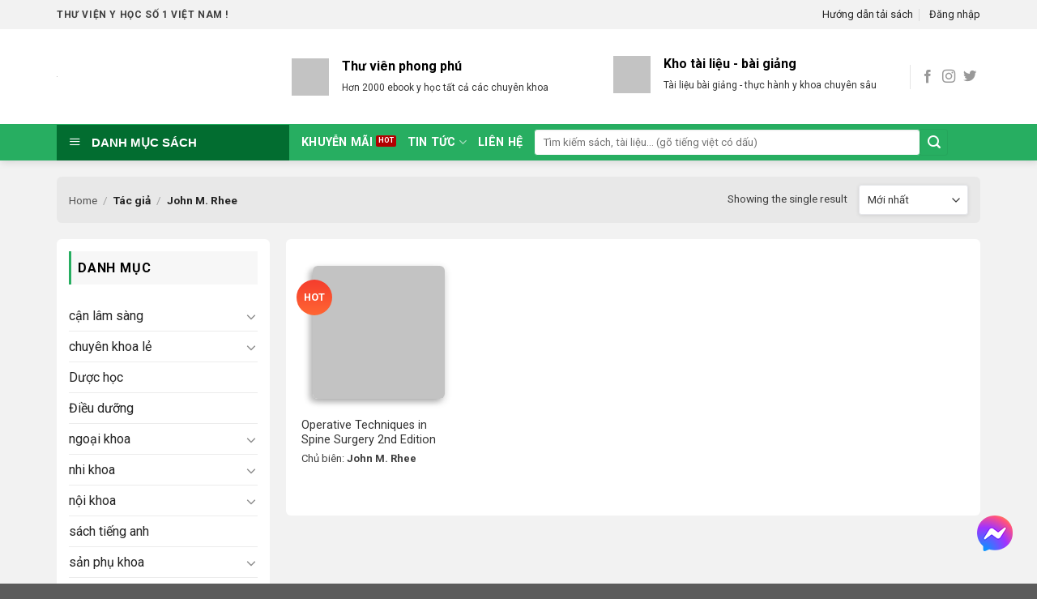

--- FILE ---
content_type: text/html; charset=UTF-8
request_url: https://downloadsachyhoc.com/tac-gia/john-m-rhee/
body_size: 25079
content:
<!DOCTYPE html>
<!--[if IE 9 ]><html lang="vi" class="ie9 loading-site no-js"> <![endif]-->
<!--[if IE 8 ]><html lang="vi" class="ie8 loading-site no-js"> <![endif]-->
<!--[if (gte IE 9)|!(IE)]><!--><html lang="vi" class="loading-site no-js"> <!--<![endif]--><head><meta charset="UTF-8" /><meta name="viewport" content="width=device-width, initial-scale=1.0, maximum-scale=1.0, user-scalable=no" /><link rel="profile" href="http://gmpg.org/xfn/11" /><link rel="pingback" href="https://downloadsachyhoc.com/xmlrpc.php" /><link rel="alternate" href="https://downloadsachyhoc.com" hreflang="vi-vn" /><link data-optimized="1" rel="stylesheet" href="https://downloadsachyhoc.com/wp-content/litespeed/css/706bb01fcd658e409d26accab0e95190.css?ver=95190"/><meta http-equiv="content-language" content="vi" /> <script>(function(html){html.className=html.className.replace(/\bno-js\b/,'js')})(document.documentElement)</script> <title>John M. Rhee - Download sách y học</title><meta name="description" content="Tag: John M. Rhee . . Thư viện sách y học online | Nội khoa, ngoại khoa, sản khoa, nhi khoa, chẩn đoán hình ảnh, ct scan, cộng hưởng từ mri, Sách Y học, Sách Y khoa, Sách Y dược, Tài liệu Y khoa, Tài liệu Y học, Tài liệu Y dược, Ebook Y khoa, Ebook Y học, Ebook Y dược, Thư viện Y học, Giáo trình Y học, Giáo trình Y khoa, Giáo trình y dược, Sách tham khảo, Sách chuyên ngành, Medical Books, Medical ebooks, medicine book, medicine ebooks, medical library, medical textbook, medcine textbook"/><meta name="robots" content="max-snippet:-1, max-image-preview:large, max-video-preview:-1"/><link rel="canonical" href="https://downloadsachyhoc.com/tac-gia/john-m-rhee/" /><meta property="og:locale" content="vi_VN" /><meta property="og:type" content="object" /><meta property="og:title" content="John M. Rhee - Download sách y học" /><meta property="og:description" content="Tag: John M. Rhee . . Thư viện sách y học online | Nội khoa, ngoại khoa, sản khoa, nhi khoa, chẩn đoán hình ảnh, ct scan, cộng hưởng từ mri, Sách Y học, Sách Y khoa, Sách Y dược, Tài liệu Y khoa, Tài liệu Y học, Tài liệu Y dược, Ebook Y khoa, Ebook Y học, Ebook Y dược, Thư viện Y học, Giáo trình Y học, Giáo trình Y khoa, Giáo trình y dược, Sách tham khảo, Sách chuyên ngành, Medical Books, Medical ebooks, medicine book, medicine ebooks, medical library, medical textbook, medcine textbook" /><meta property="og:url" content="https://downloadsachyhoc.com/tac-gia/john-m-rhee/" /><meta property="og:site_name" content="Download sách y học" /><meta name="twitter:card" content="summary_large_image" /><meta name="twitter:description" content="Tag: John M. Rhee . . Thư viện sách y học online | Nội khoa, ngoại khoa, sản khoa, nhi khoa, chẩn đoán hình ảnh, ct scan, cộng hưởng từ mri, Sách Y học, Sách Y khoa, Sách Y dược, Tài liệu Y khoa, Tài liệu Y học, Tài liệu Y dược, Ebook Y khoa, Ebook Y học, Ebook Y dược, Thư viện Y học, Giáo trình Y học, Giáo trình Y khoa, Giáo trình y dược, Sách tham khảo, Sách chuyên ngành, Medical Books, Medical ebooks, medicine book, medicine ebooks, medical library, medical textbook, medcine textbook" /><meta name="twitter:title" content="John M. Rhee - Download sách y học" /> <script type='application/ld+json' class='yoast-schema-graph yoast-schema-graph--main'>{"@context":"https://schema.org","@graph":[{"@type":"Organization","@id":"https://downloadsachyhoc.com/#organization","name":"Downloadsachyhoc.com","url":"https://downloadsachyhoc.com/","sameAs":["https://www.facebook.com/downloadsachyhoc/"],"logo":{"@type":"ImageObject","@id":"https://downloadsachyhoc.com/#logo","url":"https://downloadsachyhoc.com/wp-content/uploads/2019/01/logo.png","width":210,"height":70,"caption":"Downloadsachyhoc.com"},"image":{"@id":"https://downloadsachyhoc.com/#logo"}},{"@type":"WebSite","@id":"https://downloadsachyhoc.com/#website","url":"https://downloadsachyhoc.com/","name":"Download s\u00e1ch y h\u1ecdc","publisher":{"@id":"https://downloadsachyhoc.com/#organization"},"potentialAction":{"@type":"SearchAction","target":"https://downloadsachyhoc.com/?s={search_term_string}","query-input":"required name=search_term_string"}},{"@type":"CollectionPage","@id":"https://downloadsachyhoc.com/tac-gia/john-m-rhee/#webpage","url":"https://downloadsachyhoc.com/tac-gia/john-m-rhee/","inLanguage":"vi","name":"John M. Rhee - Download s\u00e1ch y h\u1ecdc","isPartOf":{"@id":"https://downloadsachyhoc.com/#website"},"description":"Tag: John M. Rhee . . Th\u01b0 vi\u1ec7n s\u00e1ch y h\u1ecdc online | N\u1ed9i khoa, ngo\u1ea1i khoa, s\u1ea3n khoa, nhi khoa, ch\u1ea9n \u0111o\u00e1n h\u00ecnh \u1ea3nh, ct scan, c\u1ed9ng h\u01b0\u1edfng t\u1eeb mri, S\u00e1ch Y h\u1ecdc, S\u00e1ch Y khoa, S\u00e1ch Y d\u01b0\u1ee3c, T\u00e0i li\u1ec7u Y khoa, T\u00e0i li\u1ec7u Y h\u1ecdc, T\u00e0i li\u1ec7u Y d\u01b0\u1ee3c, Ebook Y khoa, Ebook Y h\u1ecdc, Ebook Y d\u01b0\u1ee3c, Th\u01b0 vi\u1ec7n Y h\u1ecdc, Gi\u00e1o tr\u00ecnh Y h\u1ecdc, Gi\u00e1o tr\u00ecnh Y khoa, Gi\u00e1o tr\u00ecnh y d\u01b0\u1ee3c, S\u00e1ch tham kh\u1ea3o, S\u00e1ch chuy\u00ean ng\u00e0nh, Medical Books, Medical ebooks, medicine book, medicine ebooks, medical library, medical textbook, medcine textbook","breadcrumb":{"@id":"https://downloadsachyhoc.com/tac-gia/john-m-rhee/#breadcrumb"}},{"@type":"BreadcrumbList","@id":"https://downloadsachyhoc.com/tac-gia/john-m-rhee/#breadcrumb","itemListElement":[{"@type":"ListItem","position":1,"item":{"@type":"WebPage","@id":"https://downloadsachyhoc.com/","url":"https://downloadsachyhoc.com/","name":"Home"}},{"@type":"ListItem","position":2,"item":{"@type":"WebPage","@id":"https://downloadsachyhoc.com/tac-gia/john-m-rhee/","url":"https://downloadsachyhoc.com/tac-gia/john-m-rhee/","name":"John M. Rhee"}}]}]}</script> <link rel='dns-prefetch' href='//s.w.org' /><link rel="alternate" type="application/rss+xml" title="Dòng thông tin Download sách y học &raquo;" href="https://downloadsachyhoc.com/feed/" /><link rel="alternate" type="application/rss+xml" title="Dòng phản hồi Download sách y học &raquo;" href="https://downloadsachyhoc.com/comments/feed/" /><link rel="alternate" type="application/rss+xml" title="Nguồn cấp Download sách y học &raquo; John M. Rhee Tác giả" href="https://downloadsachyhoc.com/tac-gia/john-m-rhee/feed/" /><link rel='stylesheet' id='litespeed-cache-dummy-css'  href='https://downloadsachyhoc.com/wp-content/plugins/litespeed-cache/assets/css/litespeed-dummy.css?ver=5.6' type='text/css' media='all' /><link data-optimized="1" rel='stylesheet' id='dashicons-css'  href='https://downloadsachyhoc.com/wp-content/litespeed/css/a63d2a9c465224fc38641de33f103074.css?ver=eb489' type='text/css' media='all' /><link data-optimized="1" rel='stylesheet' id='menu-icons-extra-css'  href='https://downloadsachyhoc.com/wp-content/litespeed/css/b9dafd9dba887ef843955ebd2e3ba4ce.css?ver=b9b9b' type='text/css' media='all' /><link data-optimized="1" rel='stylesheet' id='wp-block-library-css'  href='https://downloadsachyhoc.com/wp-content/litespeed/css/846e76142fc3f8485bc7e6f76e07c740.css?ver=e1340' type='text/css' media='all' /><link data-optimized="1" rel='stylesheet' id='contact-form-7-css'  href='https://downloadsachyhoc.com/wp-content/litespeed/css/7ba5e046db97aea8fb097a20f6ddf77a.css?ver=3f21f' type='text/css' media='all' /><link data-optimized="1" rel='stylesheet' id='font-awesome-four-css'  href='https://downloadsachyhoc.com/wp-content/litespeed/css/f5034f47cf99845b76aa999c5a0679fd.css?ver=e19a7' type='text/css' media='all' /><link data-optimized="1" rel='stylesheet' id='kk-star-ratings-css'  href='https://downloadsachyhoc.com/wp-content/litespeed/css/a8fc88a3e7da51abc2ca3566fc697876.css?ver=0d1e5' type='text/css' media='all' /><style id='kk-star-ratings-inline-css' type='text/css'>.kk-star-ratings .kksr-stars .kksr-star{margin-right:4px}[dir="rtl"] .kk-star-ratings .kksr-stars .kksr-star{margin-left:4px;margin-right:0}</style><link data-optimized="1" rel='stylesheet' id='mrh-nl-gateway-plugin-css'  href='https://downloadsachyhoc.com/wp-content/litespeed/css/0431c7567a14ecee119338b9e8337192.css?ver=1b141' type='text/css' media='all' /><link data-optimized="1" rel='stylesheet' id='ot-vertical-menu-css'  href='https://downloadsachyhoc.com/wp-content/litespeed/css/84ac3ac143f2bdcdbd4878937c945a0e.css?ver=49c00' type='text/css' media='all' /><link data-optimized="1" rel='stylesheet' id='woof-css'  href='https://downloadsachyhoc.com/wp-content/litespeed/css/d0c81fa92cd910cf71faca17345593fe.css?ver=ca3b2' type='text/css' media='all' /><link data-optimized="1" rel='stylesheet' id='chosen-drop-down-css'  href='https://downloadsachyhoc.com/wp-content/litespeed/css/db3790ad9ec5954b67e1483fbeca8a64.css?ver=05f9d' type='text/css' media='all' /><link data-optimized="1" rel='stylesheet' id='plainoverlay-css'  href='https://downloadsachyhoc.com/wp-content/litespeed/css/ed9e82ba9115f71ffbf1d2014a9cb7bc.css?ver=f1855' type='text/css' media='all' /><link data-optimized="1" rel='stylesheet' id='malihu-custom-scrollbar-css'  href='https://downloadsachyhoc.com/wp-content/litespeed/css/cb48f7caf7afbd19014bf9d464419872.css?ver=05c95' type='text/css' media='all' /><link data-optimized="1" rel='stylesheet' id='icheck-jquery-color-css'  href='https://downloadsachyhoc.com/wp-content/litespeed/css/16ad0d0c07785ad4ff46afbfc3c9270c.css?ver=4f99e' type='text/css' media='all' /><style id='woocommerce-inline-inline-css' type='text/css'>.woocommerce form .form-row .required{visibility:visible}</style><link data-optimized="1" rel='stylesheet' id='wpfomo-css'  href='https://downloadsachyhoc.com/wp-content/litespeed/css/3efd1f13ed1cd5cdd57faac84f2ee248.css?ver=f391a' type='text/css' media='all' /><link data-optimized="1" rel='stylesheet' id='flatsome-main-css'  href='https://downloadsachyhoc.com/wp-content/litespeed/css/b7860007890e2a0cc3c8c7aab956c2d8.css?ver=2cf4e' type='text/css' media='all' /><link data-optimized="1" rel='stylesheet' id='flatsome-shop-css'  href='https://downloadsachyhoc.com/wp-content/litespeed/css/352546db6424293a03cb599c82665df9.css?ver=1ce93' type='text/css' media='all' /><link data-optimized="1" rel='stylesheet' id='flatsome-style-css'  href='https://downloadsachyhoc.com/wp-content/litespeed/css/54ded10fe356e8b92fc56453e13a870e.css?ver=54f97' type='text/css' media='all' /> <script type='text/javascript' src='https://downloadsachyhoc.com/wp-includes/js/jquery/jquery.min.js?ver=3.5.1' id='jquery-core-js'></script> <script data-optimized="1" type='text/javascript' src='https://downloadsachyhoc.com/wp-content/litespeed/js/db99a61c0a867026075915a49974a0f5.js?ver=214de' id='jquery-migrate-js'></script> <script data-optimized="1" type='text/javascript' id='wpfomo-public-script-js-extra'>var settings={"buyer_name":["Tr\u1ea7n Di\u1ec7u Linh","Tr\u1ea7n Qu\u1ed1c Tu\u1ea5n","Nguy\u1ec5n Quang Th\u1eafng","L\u01b0\u01a1ng Thi\u00ean B\u00ecnh","BS. Phan Minh Qu\u00e2n","L\u00ea V\u0169 Ng\u1ecdc Minh","L\u00ea \u0110\u00ecnh Th\u1eafng","BS. L\u00ea Th\u1ecb Mai","BS. Nguy\u1ec5n Thanh T\u00f9ng","DS. Nguy\u1ec5n Ng\u1ecdc H\u1ea1nh","D\u01b0\u01a1ng Th\u1ecb Kim C\u00fac"],"purchase_time":["C\u00e1ch \u0111\u00e2y v\u00e0i gi\u1edd","C\u00e1ch \u0111\u00e2y 1 gi\u1edd","C\u00e1ch \u0111\u00e2y v\u00e0i gi\u1edd","C\u00e1ch \u0111\u00e2y v\u00e0i gi\u1edd","C\u00e1ch \u0111\u00e2y \u00edt ph\u00fat","C\u00e1ch \u0111\u00e2y v\u00e0i gi\u1edd","c\u00e1ch \u0111\u00e2y \u00edt ph\u00fat","c\u00e1ch \u0111\u00e2y v\u00e0i gi\u1edd","c\u00e1ch \u0111\u00e2y v\u00e0i gi\u1edd","c\u00e1ch \u0111\u00e2y v\u00e0i gi\u1edd","c\u00e1ch \u0111\u00e2y \u00edt ph\u00fat"],"product_name":["T\u00e0i kho\u1ea3n VIP","T\u00e0i kho\u1ea3n GOLD","T\u00e0i kho\u1ea3n th\u01b0\u1eddng","T\u00e0i kho\u1ea3n VIP","T\u00e0i kho\u1ea3n DIAMOND","T\u00e0i kho\u1ea3n th\u01b0\u1eddng","T\u00e0i kho\u1ea3n GOLD","T\u00e0i kho\u1ea3n GOLD","T\u00e0i kho\u1ea3n GOLD","T\u00e0i kho\u1ea3n VIP","T\u00e0i kho\u1ea3n DIAMOND"],"product_image":["https:\/\/downloadsachyhoc.com\/wp-content\/uploads\/2022\/02\/notification_icon2.jpg","https:\/\/downloadsachyhoc.com\/wp-content\/uploads\/2022\/02\/notification_icon2.jpg","https:\/\/downloadsachyhoc.com\/wp-content\/uploads\/2022\/02\/notification_icon2.jpg","https:\/\/downloadsachyhoc.com\/wp-content\/uploads\/2022\/02\/notification_icon2.jpg","https:\/\/downloadsachyhoc.com\/wp-content\/uploads\/2022\/02\/notification_icon2.jpg","https:\/\/downloadsachyhoc.com\/wp-content\/uploads\/2022\/02\/notification_icon2.jpg","https:\/\/downloadsachyhoc.com\/wp-content\/uploads\/2022\/02\/notification_icon2.jpg","https:\/\/downloadsachyhoc.com\/wp-content\/uploads\/2022\/02\/notification_icon2.jpg","https:\/\/downloadsachyhoc.com\/wp-content\/uploads\/2022\/02\/notification_icon2.jpg","https:\/\/downloadsachyhoc.com\/wp-content\/uploads\/2022\/02\/notification_icon2.jpg","https:\/\/downloadsachyhoc.com\/wp-content\/uploads\/2022\/02\/notification_icon2.jpg"],"custom_url":["","","","","","","","","","",""]}</script> <script data-optimized="1" type='text/javascript' src='https://downloadsachyhoc.com/wp-content/litespeed/js/3ba49f23c0c5d9e4e64fdaeda80aef4b.js?ver=b89dd' id='wpfomo-public-script-js'></script> <link rel="https://api.w.org/" href="https://downloadsachyhoc.com/wp-json/" /><link rel="EditURI" type="application/rsd+xml" title="RSD" href="https://downloadsachyhoc.com/xmlrpc.php?rsd" /><link rel="wlwmanifest" type="application/wlwmanifest+xml" href="https://downloadsachyhoc.com/wp-includes/wlwmanifest.xml" /><meta name="generator" content="WordPress 5.6" /><meta name="generator" content="WooCommerce 3.5.3" /> <script data-optimized="1" type="text/javascript">var _nsl=[];(function(a,d){var c=function(){if(a.jQuery===d)setTimeout(c,33);else{for(var b=0;b<_nsl.length;b++)_nsl[b].call(a,a.jQuery);_nsl={push:function(b){b.call(a,a.jQuery)}}}};c()})(window)</script><style>.bg{opacity:0;transition:opacity 1s;-webkit-transition:opacity 1s}.bg-loaded{opacity:1}</style><!--[if IE]><link rel="stylesheet" type="text/css" href="https://downloadsachyhoc.com/wp-content/themes/medicalbook/assets/css/ie-fallback.css"><script src="//cdnjs.cloudflare.com/ajax/libs/html5shiv/3.6.1/html5shiv.js"></script><script>var head = document.getElementsByTagName('head')[0],style = document.createElement('style');style.type = 'text/css';style.styleSheet.cssText = ':before,:after{content:none !important';head.appendChild(style);setTimeout(function(){head.removeChild(style);}, 0);</script><script src="https://downloadsachyhoc.com/wp-content/themes/medicalbook/assets/libs/ie-flexibility.js"></script><![endif]--> <script data-optimized="1" type="text/javascript">WebFontConfig={google:{families:["Roboto:regular,regular","Roboto:regular,regular","Roboto:regular,700","Dancing+Script:regular,400",]}};(function(){var wf=document.createElement('script');wf.src='https://ajax.googleapis.com/ajax/libs/webfont/1/webfont.js';wf.type='text/javascript';wf.async='true';var s=document.getElementsByTagName('script')[0];s.parentNode.insertBefore(wf,s)})()</script> <style>.product-gallery img.lazy-load,.product-small img.lazy-load,.product-small img[data-lazy-srcset]:not(.lazyloaded){padding-top:133.19327731092%}</style><noscript><style>.woocommerce-product-gallery{ opacity: 1 !important; }</style></noscript><link rel="icon" href="https://downloadsachyhoc.com/wp-content/uploads/2025/06/cropped-site_icon_vuong-32x32.png" sizes="32x32" /><link rel="icon" href="https://downloadsachyhoc.com/wp-content/uploads/2025/06/cropped-site_icon_vuong-192x192.png" sizes="192x192" /><link rel="apple-touch-icon" href="https://downloadsachyhoc.com/wp-content/uploads/2025/06/cropped-site_icon_vuong-180x180.png" /><meta name="msapplication-TileImage" content="https://downloadsachyhoc.com/wp-content/uploads/2025/06/cropped-site_icon_vuong-270x270.png" /><style type="text/css">div.nsl-container[data-align="left"]{text-align:left}div.nsl-container[data-align="center"]{text-align:center}div.nsl-container[data-align="right"]{text-align:right}div.nsl-container .nsl-container-buttons a{text-decoration:none!important;box-shadow:none!important;border:0;box-shadow:none}div.nsl-container .nsl-container-buttons{display:flex;padding:5px 0}div.nsl-container-block .nsl-container-buttons{flex-flow:column;align-items:center}div.nsl-container-block .nsl-container-buttons a{flex:1 1 auto;display:block;margin:5px 0;max-width:280px;width:100%}div.nsl-container-inline{margin:-5px;text-align:left}div.nsl-container-inline .nsl-container-buttons{justify-content:center}div.nsl-container-inline .nsl-container-buttons a{margin:5px;display:inline-block}div.nsl-container .nsl-button{cursor:pointer;vertical-align:top;border-radius:4px}div.nsl-container .nsl-button-default{color:#fff;display:flex}div.nsl-container .nsl-button-icon{display:inline-block}div.nsl-container .nsl-button-svg-container{flex:0 0 auto;padding:8px;display:flex}div.nsl-container span{display:inline-block}div.nsl-container svg{height:24px;width:24px;vertical-align:top}div.nsl-container .nsl-button-default span.nsl-button-label-container{margin:0 24px 0 12px;padding:10px 0;font-family:Helvetica,Arial,sans-serif;font-size:16px;line-height:20px;letter-spacing:.25px;overflow:hidden;text-align:center;text-overflow:clip;white-space:nowrap;flex:1 1 auto;-webkit-font-smoothing:antialiased;-moz-osx-font-smoothing:grayscale}div.nsl-container .nsl-button-google[data-skin="dark"] .nsl-button-svg-container{margin:1px;padding:7px;border-radius:3px;background:#fff}div.nsl-container .nsl-button-google[data-skin="light"]{border-radius:1px;box-shadow:0 1px 5px 0 rgb(0 0 0 / .25);color:RGB(0 0 0 / .54)}div.nsl-container-block[data-align="left"] .nsl-container-buttons{align-items:flex-start}div.nsl-container-block[data-align="center"] .nsl-container-buttons{align-items:center}div.nsl-container-block[data-align="right"] .nsl-container-buttons{align-items:flex-end}div.nsl-container-inline[data-align="left"] .nsl-container-buttons{justify-content:flex-start}div.nsl-container-inline[data-align="center"] .nsl-container-buttons{justify-content:center}div.nsl-container-inline[data-align="right"] .nsl-container-buttons{justify-content:flex-end}</style><style id="custom-css" type="text/css">:root{--primary-color:#27ae61}.full-width .ubermenu-nav,.container,.row{max-width:1170px}.row.row-collapse{max-width:1140px}.row.row-small{max-width:1162.5px}.row.row-large{max-width:1200px}.header-main{height:117px}#logo img{max-height:117px}#logo{width:260px}#logo img{padding:11px 0}.header-bottom{min-height:45px}.header-top{min-height:36px}.transparent .header-main{height:265px}.transparent #logo img{max-height:265px}.has-transparent+.page-title:first-of-type,.has-transparent+#main>.page-title,.has-transparent+#main>div>.page-title,.has-transparent+#main .page-header-wrapper:first-of-type .page-title{padding-top:345px}.header.show-on-scroll,.stuck .header-main{height:70px!important}.stuck #logo img{max-height:70px!important}.search-form{width:61%}.header-bottom{background-color:#27ae61}.stuck .header-main .nav>li>a{line-height:50px}.header-bottom-nav>li>a{line-height:15px}@media (max-width:549px){.header-main{height:58px}#logo img{max-height:58px}}.main-menu-overlay{background-color:#fff}.nav-dropdown-has-arrow li.has-dropdown:before{border-bottom-color:#f9f9f9}.nav .nav-dropdown{border-color:#f9f9f9}.nav-dropdown{border-radius:5px}.nav-dropdown{font-size:89%}.header-top{background-color:#f2f2f2!important}.accordion-title.active,.has-icon-bg .icon .icon-inner,.logo a,.primary.is-underline,.primary.is-link,.badge-outline .badge-inner,.nav-outline>li.active>a,.nav-outline>li.active>a,.cart-icon strong,[data-color='primary'],.is-outline.primary{color:#27ae61}[data-text-color="primary"]{color:#27ae61!important}[data-text-bg="primary"]{background-color:#27ae61}.scroll-to-bullets a,.featured-title,.label-new.menu-item>a:after,.nav-pagination>li>.current,.nav-pagination>li>span:hover,.nav-pagination>li>a:hover,.has-hover:hover .badge-outline .badge-inner,button[type="submit"],.button.wc-forward:not(.checkout):not(.checkout-button),.button.submit-button,.button.primary:not(.is-outline),.featured-table .title,.is-outline:hover,.has-icon:hover .icon-label,.nav-dropdown-bold .nav-column li>a:hover,.nav-dropdown.nav-dropdown-bold>li>a:hover,.nav-dropdown-bold.dark .nav-column li>a:hover,.nav-dropdown.nav-dropdown-bold.dark>li>a:hover,.is-outline:hover,.tagcloud a:hover,.grid-tools a,input[type='submit']:not(.is-form),.box-badge:hover .box-text,input.button.alt,.nav-box>li>a:hover,.nav-box>li.active>a,.nav-pills>li.active>a,.current-dropdown .cart-icon strong,.cart-icon:hover strong,.nav-line-bottom>li>a:before,.nav-line-grow>li>a:before,.nav-line>li>a:before,.banner,.header-top,.slider-nav-circle .flickity-prev-next-button:hover svg,.slider-nav-circle .flickity-prev-next-button:hover .arrow,.primary.is-outline:hover,.button.primary:not(.is-outline),input[type='submit'].primary,input[type='submit'].primary,input[type='reset'].button,input[type='button'].primary,.badge-inner{background-color:#27ae61}.nav-vertical.nav-tabs>li.active>a,.scroll-to-bullets a.active,.nav-pagination>li>.current,.nav-pagination>li>span:hover,.nav-pagination>li>a:hover,.has-hover:hover .badge-outline .badge-inner,.accordion-title.active,.featured-table,.is-outline:hover,.tagcloud a:hover,blockquote,.has-border,.cart-icon strong:after,.cart-icon strong,.blockUI:before,.processing:before,.loading-spin,.slider-nav-circle .flickity-prev-next-button:hover svg,.slider-nav-circle .flickity-prev-next-button:hover .arrow,.primary.is-outline:hover{border-color:#27ae61}.nav-tabs>li.active>a{border-top-color:#27ae61}.widget_shopping_cart_content .blockUI.blockOverlay:before{border-left-color:#27ae61}.woocommerce-checkout-review-order .blockUI.blockOverlay:before{border-left-color:#27ae61}.slider .flickity-prev-next-button:hover svg,.slider .flickity-prev-next-button:hover .arrow{fill:#27ae61}[data-icon-label]:after,.secondary.is-underline:hover,.secondary.is-outline:hover,.icon-label,.button.secondary:not(.is-outline),.button.alt:not(.is-outline),.badge-inner.on-sale,.button.checkout,.single_add_to_cart_button{background-color:#27ae61}[data-text-bg="secondary"]{background-color:#27ae61}.secondary.is-underline,.secondary.is-link,.secondary.is-outline,.stars a.active,.star-rating:before,.woocommerce-page .star-rating:before,.star-rating span:before,.color-secondary{color:#27ae61}[data-text-color="secondary"]{color:#27ae61!important}.secondary.is-outline:hover{border-color:#27ae61}.success.is-underline:hover,.success.is-outline:hover,.success{background-color:#026d30}.success-color,.success.is-link,.success.is-outline{color:#026d30}.success-border{border-color:#026d30!important}[data-text-color="success"]{color:#026d30!important}[data-text-bg="success"]{background-color:#026d30}.alert.is-underline:hover,.alert.is-outline:hover,.alert{background-color:#fdd835}.alert.is-link,.alert.is-outline,.color-alert{color:#fdd835}[data-text-color="alert"]{color:#fdd835!important}[data-text-bg="alert"]{background-color:#fdd835}@media screen and (max-width:549px){body{font-size:100%}}body{font-family:"Roboto",sans-serif}body{font-weight:0}body{color:#3f3f3f}.nav>li>a{font-family:"Roboto",sans-serif}.nav>li>a{font-weight:700}h1,h2,h3,h4,h5,h6,.heading-font,.off-canvas-center .nav-sidebar.nav-vertical>li>a{font-family:"Roboto",sans-serif}h1,h2,h3,h4,h5,h6,.heading-font,.banner h1,.banner h2{font-weight:0}h1,h2,h3,h4,h5,h6,.heading-font{color:#3f3f3f}.alt-font{font-family:"Dancing Script",sans-serif}.alt-font{font-weight:400!important}.header:not(.transparent) .header-bottom-nav.nav>li>a{color:#fff}.header:not(.transparent) .header-bottom-nav.nav>li>a:hover,.header:not(.transparent) .header-bottom-nav.nav>li.active>a,.header:not(.transparent) .header-bottom-nav.nav>li.current>a,.header:not(.transparent) .header-bottom-nav.nav>li>a.active,.header:not(.transparent) .header-bottom-nav.nav>li>a.current{color:#026d30}.header-bottom-nav.nav-line-bottom>li>a:before,.header-bottom-nav.nav-line-grow>li>a:before,.header-bottom-nav.nav-line>li>a:before,.header-bottom-nav.nav-box>li>a:hover,.header-bottom-nav.nav-box>li.active>a,.header-bottom-nav.nav-pills>li>a:hover,.header-bottom-nav.nav-pills>li.active>a{color:#FFF!important;background-color:#026d30}a{color:#333}a:hover{color:#026d30}.tagcloud a:hover{border-color:#026d30;background-color:#026d30}.widget a{color:#222}.widget a:hover{color:#026d30}.widget .tagcloud a:hover{border-color:#026d30;background-color:#026d30}.star-rating span:before,.star-rating:before,.woocommerce-page .star-rating:before{color:#ffbe00}@media screen and (min-width:550px){.products .box-vertical .box-image{min-width:238px!important;width:238px!important}}.footer-1{background-color:#f5f5f5}.page-title-small+main .product-container>.row{padding-top:0}.label-new.menu-item>a:after{content:"New"}.label-hot.menu-item>a:after{content:"Hot"}.label-sale.menu-item>a:after{content:"Sale"}.label-popular.menu-item>a:after{content:"Popular"}</style> <script data-optimized="1" type="text/javascript">var woof_is_permalink=1;var woof_shop_page="";var woof_really_curr_tax={};var woof_current_page_link=location.protocol+'//'+location.host+location.pathname;woof_current_page_link=woof_current_page_link.replace(/\page\/[0-9]+/,"");var woof_link='https://downloadsachyhoc.com/wp-content/plugins/woocommerce-products-filter/';woof_really_curr_tax={term_id:568,taxonomy:"pa_tac-gia"}</script> </head><body class="archive tax-pa_tac-gia term-john-m-rhee term-568 woocommerce woocommerce-page woocommerce-no-js header-shadow lightbox lazy-icons nav-dropdown-has-arrow"><a class="skip-link screen-reader-text" href="#main">Skip to content</a><div class="load-wrapp"><div class="load-3"><div class="line"></div><div class="line"></div><div class="line"></div></div></div><div id="wrapper"><header id="header" class="header has-sticky sticky-jump"><div class="header-wrapper"><div id="top-bar" class="header-top hide-for-sticky hide-for-medium"><div class="flex-row container"><div class="flex-col hide-for-medium flex-left"><ul class="nav nav-left medium-nav-center nav-small  nav-divided"><li class="html custom html_topbar_left"><strong class="uppercase">Thư viện y học số 1 Việt Nam !</strong></li></ul></div><div class="flex-col hide-for-medium flex-center"><ul class="nav nav-center nav-small  nav-divided"></ul></div><div class="flex-col hide-for-medium flex-right"><ul class="nav top-bar-nav nav-right nav-small  nav-divided"><li class="html custom html_top_right_text"><a href="/goi-tai-khoan/" style="color:#00000;font-size:13px">Hướng dẫn tải sách</a></li><li class="account-item has-icon
"
><a href="https://downloadsachyhoc.com/my-account/"
class="nav-top-link nav-top-not-logged-in is-small"
data-open="#login-form-popup"  >
<span>
Đăng nhập      </span>
</a></li></ul></div></div></div><div id="masthead" class="header-main hide-for-sticky"><div class="header-inner flex-row container logo-left medium-logo-center" role="navigation"><div id="logo" class="flex-col logo">
<a href="https://downloadsachyhoc.com/" title="Download sách y học - Kho sách y học online" rel="home">
<img data-lazyloaded="1" src="[data-uri]" width="260" height="117" data-src="https://downloadsachyhoc.com/wp-content/uploads/2019/01/logo.png" class="header_logo header-logo" alt="Download sách y học"/><noscript><img width="260" height="117" src="https://downloadsachyhoc.com/wp-content/uploads/2019/01/logo.png" class="header_logo header-logo" alt="Download sách y học"/></noscript><img data-lazyloaded="1" src="[data-uri]" width="260" height="117" data-src="https://downloadsachyhoc.com/wp-content/uploads/2019/01/logo.png" class="header-logo-dark" alt="Download sách y học"/><noscript><img  width="260" height="117" src="https://downloadsachyhoc.com/wp-content/uploads/2019/01/logo.png" class="header-logo-dark" alt="Download sách y học"/></noscript></a></div><div class="flex-col show-for-medium flex-left"><ul class="mobile-nav nav nav-left "><li class="nav-icon has-icon"><div class="header-button">		<a href="#" data-open="#main-menu" data-pos="left" data-bg="main-menu-overlay" data-color="" class="icon primary button round is-small" aria-controls="main-menu" aria-expanded="false">
<i class="icon-menu" ></i>
</a></div></li></ul></div><div class="flex-col hide-for-medium flex-left
flex-grow"><ul class="header-nav header-nav-main nav nav-left  nav-uppercase" ><li class="header-block"><div class="header-block-block-1"><div class="gap-element" style="display:block; height:auto; padding-top:26px" class="clearfix"></div><div class="row"  id="row-95740621"><div class="col medium-6 small-12 large-6"  ><div class="col-inner"  ><div class="icon-box featured-box icon-box-left text-left"  ><div class="icon-box-img" style="width: 46px"><div class="icon"><div class="icon-inner" >
<img data-lazyloaded="1" src="[data-uri]" width="1" height="1" data-src="https://downloadsachyhoc.com/wp-content/uploads/2019/01/library.svg" class="attachment-medium size-medium" alt="thu-vien-sach-y-hoc-icon" /><noscript><img width="1" height="1" src="https://downloadsachyhoc.com/wp-content/uploads/2019/01/library.svg" class="attachment-medium size-medium" alt="thu-vien-sach-y-hoc-icon" /></noscript></div></div></div><div class="icon-box-text last-reset"><p><b><span style="color: #000000;">Thư viên phong phú</span><br /></b><span style="color: #333333; font-size: 75%;">Hơn 2000 ebook y học tất cả các chuyên khoa</span></p></div></div></div></div><div class="col medium-6 small-12 large-6"  ><div class="col-inner" style="padding:0px 13px 0px 0px;" ><div class="icon-box featured-box icon-box-left text-left"  ><div class="icon-box-img" style="width: 46px"><div class="icon"><div class="icon-inner" >
<img data-lazyloaded="1" src="[data-uri]" width="1" height="1" data-src="https://downloadsachyhoc.com/wp-content/uploads/2019/01/reading.svg" class="attachment-medium size-medium" alt="thu-vien-sach-y-hoc-icon" /><noscript><img width="1" height="1" src="https://downloadsachyhoc.com/wp-content/uploads/2019/01/reading.svg" class="attachment-medium size-medium" alt="thu-vien-sach-y-hoc-icon" /></noscript></div></div></div><div class="icon-box-text last-reset"><p><b><span style="color: #000000;">Kho tài liệu - bài giảng</span><br /></b><span style="color: #333333; font-size: 75%;">Tài liệu bài giảng - thực hành y khoa chuyên sâu</span></p></div></div></div></div><style scope="scope">#row-95740621 > .col > .col-inner {
  padding: 3px 0px 0px 0px;
}</style></div></div></li></ul></div><div class="flex-col hide-for-medium flex-right"><ul class="header-nav header-nav-main nav nav-right  nav-uppercase"><li class="header-divider"></li><li class="html header-social-icons ml-0"><div class="social-icons follow-icons " ><a href="https://www.facebook.com/downloadsachyhoc/" target="_blank" data-label="Facebook"  rel="noopener noreferrer nofollow" class="icon plain facebook tooltip" title="Follow on Facebook"><i class="icon-facebook" ></i></a><a href="#" target="_blank" rel="noopener noreferrer nofollow" data-label="Instagram" class="icon plain  instagram tooltip" title="Follow on Instagram"><i class="icon-instagram" ></i></a><a href="#" target="_blank"  data-label="Twitter"  rel="noopener noreferrer nofollow" class="icon plain  twitter tooltip" title="Follow on Twitter"><i class="icon-twitter" ></i></a></div></li></ul></div><div class="flex-col show-for-medium flex-right"><ul class="mobile-nav nav nav-right "><li class="account-item has-icon">
<a href="https://downloadsachyhoc.com/my-account/"
class="account-link-mobile is-small" title="My account">
<i class="icon-user" ></i>	</a></li></ul></div></div></div><div id="wide-nav" class="header-bottom wide-nav flex-has-center"><div class="flex-row container"><div class="flex-col hide-for-medium flex-left"><ul class="nav header-nav header-bottom-nav nav-left  nav-size-medium nav-uppercase"><div id="mega-menu-wrap" class="ot-vm-click"><div id="mega-menu-title">
<i class="icon-menu"></i> DANH MỤC SÁCH</div><ul id="mega_menu" class="menu"><li id="menu-item-972" class="menu-item menu-item-type-taxonomy menu-item-object-product_cat menu-item-has-children menu-item-972"><a href="https://downloadsachyhoc.com/danh-muc-sach/noi-khoa/">Nội Khoa</a><ul class="sub-menu"><li id="menu-item-975" class="menu-item menu-item-type-taxonomy menu-item-object-product_cat menu-item-975"><a href="https://downloadsachyhoc.com/danh-muc-sach/noi-khoa/giao-trinh-noi/">giáo trình nội</a></li><li id="menu-item-984" class="menu-item menu-item-type-taxonomy menu-item-object-product_cat menu-item-984"><a href="https://downloadsachyhoc.com/danh-muc-sach/noi-khoa/noi-tong-quat/">nội tổng quát</a></li><li id="menu-item-979" class="menu-item menu-item-type-taxonomy menu-item-object-product_cat menu-item-979"><a href="https://downloadsachyhoc.com/danh-muc-sach/noi-khoa/noi-ho-hap/">nội hô hấp</a></li><li id="menu-item-983" class="menu-item menu-item-type-taxonomy menu-item-object-product_cat menu-item-983"><a href="https://downloadsachyhoc.com/danh-muc-sach/noi-khoa/noi-tim-mach/">nội tim mạch</a></li><li id="menu-item-982" class="menu-item menu-item-type-taxonomy menu-item-object-product_cat menu-item-982"><a href="https://downloadsachyhoc.com/danh-muc-sach/noi-khoa/noi-tieu-hoa/">nội tiêu hóa</a></li><li id="menu-item-985" class="menu-item menu-item-type-taxonomy menu-item-object-product_cat menu-item-985"><a href="https://downloadsachyhoc.com/danh-muc-sach/noi-khoa/than-tiet-nieu/">nội thận &#8211; tiết niệu</a></li><li id="menu-item-981" class="menu-item menu-item-type-taxonomy menu-item-object-product_cat menu-item-981"><a href="https://downloadsachyhoc.com/danh-muc-sach/noi-khoa/noi-tiet/">nội tiết</a></li><li id="menu-item-973" class="menu-item menu-item-type-taxonomy menu-item-object-product_cat menu-item-973"><a href="https://downloadsachyhoc.com/danh-muc-sach/noi-khoa/co-xuong-khop/">nội cơ xương khớp</a></li><li id="menu-item-980" class="menu-item menu-item-type-taxonomy menu-item-object-product_cat menu-item-980"><a href="https://downloadsachyhoc.com/danh-muc-sach/noi-khoa/noi-than-kinh/">nội thần kinh</a></li><li id="menu-item-3135" class="menu-item menu-item-type-taxonomy menu-item-object-product_cat menu-item-3135"><a href="https://downloadsachyhoc.com/danh-muc-sach/noi-khoa/di-ung-mien-dich/">dị ứng miễn dịch</a></li><li id="menu-item-976" class="menu-item menu-item-type-taxonomy menu-item-object-product_cat menu-item-976"><a href="https://downloadsachyhoc.com/danh-muc-sach/noi-khoa/hoi-suc-cap-cuu/">hồi sức &#8211; cấp cứu &#8211; icu</a></li><li id="menu-item-4450" class="menu-item menu-item-type-taxonomy menu-item-object-product_cat menu-item-4450"><a href="https://downloadsachyhoc.com/danh-muc-sach/noi-khoa/huyet-hoc-truyen-mau/">huyết học truyền máu</a></li></ul></li><li id="menu-item-988" class="menu-item menu-item-type-taxonomy menu-item-object-product_cat menu-item-has-children menu-item-988"><a href="https://downloadsachyhoc.com/danh-muc-sach/ngoai-khoa/">Ngoại Khoa</a><ul class="sub-menu"><li id="menu-item-1051" class="menu-item menu-item-type-taxonomy menu-item-object-product_cat menu-item-1051"><a href="https://downloadsachyhoc.com/danh-muc-sach/ngoai-khoa/giao-trinh-ngoai/">giáo trình ngoại</a></li><li id="menu-item-1054" class="menu-item menu-item-type-taxonomy menu-item-object-product_cat menu-item-1054"><a href="https://downloadsachyhoc.com/danh-muc-sach/ngoai-khoa/ngoai-tong-quat/">ngoại tổng quát</a></li><li id="menu-item-1052" class="menu-item menu-item-type-taxonomy menu-item-object-product_cat menu-item-1052"><a href="https://downloadsachyhoc.com/danh-muc-sach/ngoai-khoa/ngoai-cap-cuu/">ngoại cấp cứu</a></li><li id="menu-item-1053" class="menu-item menu-item-type-taxonomy menu-item-object-product_cat menu-item-1053"><a href="https://downloadsachyhoc.com/danh-muc-sach/ngoai-khoa/ngoai-tieu-hoa/">ngoại tiêu hóa</a></li><li id="menu-item-1055" class="menu-item menu-item-type-taxonomy menu-item-object-product_cat menu-item-1055"><a href="https://downloadsachyhoc.com/danh-muc-sach/ngoai-khoa/ngoai-long-nguc/">ngoại lồng ngực</a></li><li id="menu-item-1508" class="menu-item menu-item-type-taxonomy menu-item-object-product_cat menu-item-1508"><a href="https://downloadsachyhoc.com/danh-muc-sach/ngoai-khoa/ngoai-mach-mau/">ngoại mạch máu</a></li><li id="menu-item-1510" class="menu-item menu-item-type-taxonomy menu-item-object-product_cat menu-item-1510"><a href="https://downloadsachyhoc.com/danh-muc-sach/ngoai-khoa/ngoai-tiet-nieu/">ngoại tiết niệu</a></li><li id="menu-item-1509" class="menu-item menu-item-type-taxonomy menu-item-object-product_cat menu-item-1509"><a href="https://downloadsachyhoc.com/danh-muc-sach/ngoai-khoa/ngoai-than-kinh/">ngoại thần kinh</a></li><li id="menu-item-1507" class="menu-item menu-item-type-taxonomy menu-item-object-product_cat menu-item-1507"><a href="https://downloadsachyhoc.com/danh-muc-sach/ngoai-khoa/chan-thuong-chinh-hinh/">chấn thương chỉnh hình</a></li><li id="menu-item-1506" class="menu-item menu-item-type-taxonomy menu-item-object-product_cat menu-item-1506"><a href="https://downloadsachyhoc.com/danh-muc-sach/ngoai-khoa/bong/">bỏng</a></li></ul></li><li id="menu-item-991" class="menu-item menu-item-type-taxonomy menu-item-object-product_cat menu-item-has-children menu-item-991"><a href="https://downloadsachyhoc.com/danh-muc-sach/san-phu-khoa/">Sản Phụ Khoa</a><ul class="sub-menu"><li id="menu-item-1964" class="menu-item menu-item-type-taxonomy menu-item-object-product_cat menu-item-1964"><a href="https://downloadsachyhoc.com/danh-muc-sach/san-phu-khoa/giao-trinh-san-phu-khoa/">giáo trình sản phụ khoa</a></li><li id="menu-item-1517" class="menu-item menu-item-type-taxonomy menu-item-object-product_cat menu-item-1517"><a href="https://downloadsachyhoc.com/danh-muc-sach/san-phu-khoa/san-khoa-san-khoa/">sản khoa</a></li><li id="menu-item-1516" class="menu-item menu-item-type-taxonomy menu-item-object-product_cat menu-item-1516"><a href="https://downloadsachyhoc.com/danh-muc-sach/san-phu-khoa/phu-khoa/">phụ khoa</a></li></ul></li><li id="menu-item-989" class="menu-item menu-item-type-taxonomy menu-item-object-product_cat menu-item-has-children menu-item-989"><a href="https://downloadsachyhoc.com/danh-muc-sach/nhi-khoa/">Nhi Khoa</a><ul class="sub-menu"><li id="menu-item-1512" class="menu-item menu-item-type-taxonomy menu-item-object-product_cat menu-item-1512"><a href="https://downloadsachyhoc.com/danh-muc-sach/nhi-khoa/giao-trinh-nhi-khoa/">giáo trình nhi khoa</a></li><li id="menu-item-1514" class="menu-item menu-item-type-taxonomy menu-item-object-product_cat menu-item-1514"><a href="https://downloadsachyhoc.com/danh-muc-sach/nhi-khoa/noi-nhi/">nội nhi</a></li><li id="menu-item-1513" class="menu-item menu-item-type-taxonomy menu-item-object-product_cat menu-item-1513"><a href="https://downloadsachyhoc.com/danh-muc-sach/nhi-khoa/ngoai-nhi/">ngoại nhi</a></li></ul></li><li id="menu-item-987" class="menu-item menu-item-type-taxonomy menu-item-object-product_cat menu-item-has-children menu-item-987"><a href="https://downloadsachyhoc.com/danh-muc-sach/chuyen-khoa-le/">Chuyên Khoa Lẻ</a><ul class="sub-menu"><li id="menu-item-1528" class="menu-item menu-item-type-taxonomy menu-item-object-product_cat menu-item-1528"><a href="https://downloadsachyhoc.com/danh-muc-sach/chuyen-khoa-le/nhan-khoa/">nhãn khoa</a></li><li id="menu-item-1523" class="menu-item menu-item-type-taxonomy menu-item-object-product_cat menu-item-1523"><a href="https://downloadsachyhoc.com/danh-muc-sach/chuyen-khoa-le/da-lieu/">da liễu</a></li><li id="menu-item-1531" class="menu-item menu-item-type-taxonomy menu-item-object-product_cat menu-item-1531"><a href="https://downloadsachyhoc.com/danh-muc-sach/chuyen-khoa-le/tai-mui-hong-chuyen-khoa-le/">tai mũi họng</a></li><li id="menu-item-1530" class="menu-item menu-item-type-taxonomy menu-item-object-product_cat menu-item-1530"><a href="https://downloadsachyhoc.com/danh-muc-sach/chuyen-khoa-le/rang-ham-mat/">răng hàm mặt</a></li><li id="menu-item-1302" class="menu-item menu-item-type-taxonomy menu-item-object-product_cat menu-item-1302"><a href="https://downloadsachyhoc.com/danh-muc-sach/chuyen-khoa-le/truyen-nhiem/">truyền nhiễm</a></li><li id="menu-item-1525" class="menu-item menu-item-type-taxonomy menu-item-object-product_cat menu-item-1525"><a href="https://downloadsachyhoc.com/danh-muc-sach/chuyen-khoa-le/lao/">lao</a></li><li id="menu-item-1533" class="menu-item menu-item-type-taxonomy menu-item-object-product_cat menu-item-1533"><a href="https://downloadsachyhoc.com/danh-muc-sach/chuyen-khoa-le/ung-buou/">ung bướu</a></li><li id="menu-item-1532" class="menu-item menu-item-type-taxonomy menu-item-object-product_cat menu-item-1532"><a href="https://downloadsachyhoc.com/danh-muc-sach/chuyen-khoa-le/tam-than/">tâm thần</a></li><li id="menu-item-977" class="menu-item menu-item-type-taxonomy menu-item-object-product_cat menu-item-977"><a href="https://downloadsachyhoc.com/danh-muc-sach/noi-khoa/huyet-hoc-truyen-mau/">huyết học</a></li><li id="menu-item-1526" class="menu-item menu-item-type-taxonomy menu-item-object-product_cat menu-item-1526"><a href="https://downloadsachyhoc.com/danh-muc-sach/chuyen-khoa-le/lao-khoa/">lão khoa</a></li><li id="menu-item-1527" class="menu-item menu-item-type-taxonomy menu-item-object-product_cat menu-item-1527"><a href="https://downloadsachyhoc.com/danh-muc-sach/chuyen-khoa-le/nam-khoa/">nam khoa</a></li><li id="menu-item-1524" class="menu-item menu-item-type-taxonomy menu-item-object-product_cat menu-item-1524"><a href="https://downloadsachyhoc.com/danh-muc-sach/chuyen-khoa-le/gay-me-hoi-suc/">gây mê hồi sức</a></li><li id="menu-item-1529" class="menu-item menu-item-type-taxonomy menu-item-object-product_cat menu-item-1529"><a href="https://downloadsachyhoc.com/danh-muc-sach/chuyen-khoa-le/phuc-hoi-chuc-nang/">phục hồi chức năng</a></li><li id="menu-item-1534" class="menu-item menu-item-type-taxonomy menu-item-object-product_cat menu-item-1534"><a href="https://downloadsachyhoc.com/danh-muc-sach/chuyen-khoa-le/y-hoc-co-truyen/">y học cổ truyền</a></li><li id="menu-item-1535" class="menu-item menu-item-type-taxonomy menu-item-object-product_cat menu-item-1535"><a href="https://downloadsachyhoc.com/danh-muc-sach/chuyen-khoa-le/y-te-cong-cong/">y tế công cộng</a></li></ul></li><li id="menu-item-992" class="menu-item menu-item-type-taxonomy menu-item-object-product_cat menu-item-has-children menu-item-992"><a href="https://downloadsachyhoc.com/danh-muc-sach/y-hoc-co-so/">Y Học Cơ Sở</a><ul class="sub-menu"><li id="menu-item-1550" class="menu-item menu-item-type-taxonomy menu-item-object-product_cat menu-item-1550"><a href="https://downloadsachyhoc.com/danh-muc-sach/y-hoc-co-so/ky-nang-lam-sang/">kỹ năng lâm sàng</a></li><li id="menu-item-1544" class="menu-item menu-item-type-taxonomy menu-item-object-product_cat menu-item-1544"><a href="https://downloadsachyhoc.com/danh-muc-sach/y-hoc-co-so/di-truyen-hoc/">di truyền học</a></li><li id="menu-item-1545" class="menu-item menu-item-type-taxonomy menu-item-object-product_cat menu-item-1545"><a href="https://downloadsachyhoc.com/danh-muc-sach/y-hoc-co-so/duoc-ly-hoc/">dược lý học</a></li><li id="menu-item-1546" class="menu-item menu-item-type-taxonomy menu-item-object-product_cat menu-item-1546"><a href="https://downloadsachyhoc.com/danh-muc-sach/y-hoc-co-so/giai-phau-benh/">giải phẫu bệnh</a></li><li id="menu-item-1547" class="menu-item menu-item-type-taxonomy menu-item-object-product_cat menu-item-1547"><a href="https://downloadsachyhoc.com/danh-muc-sach/y-hoc-co-so/giai-phau-hoc/">giải phẫu học</a></li><li id="menu-item-1548" class="menu-item menu-item-type-taxonomy menu-item-object-product_cat menu-item-1548"><a href="https://downloadsachyhoc.com/danh-muc-sach/y-hoc-co-so/hoa-hoc/">hóa học</a></li><li id="menu-item-1549" class="menu-item menu-item-type-taxonomy menu-item-object-product_cat menu-item-1549"><a href="https://downloadsachyhoc.com/danh-muc-sach/y-hoc-co-so/hoa-sinh-hoc/">hóa sinh học</a></li><li id="menu-item-1551" class="menu-item menu-item-type-taxonomy menu-item-object-product_cat menu-item-1551"><a href="https://downloadsachyhoc.com/danh-muc-sach/y-hoc-co-so/mo-phoi/">mô phôi</a></li><li id="menu-item-1536" class="menu-item menu-item-type-taxonomy menu-item-object-product_cat menu-item-1536"><a href="https://downloadsachyhoc.com/danh-muc-sach/y-hoc-co-so/sinh-hoc-shpt/">sinh học &#8211; SHPT</a></li><li id="menu-item-1283" class="menu-item menu-item-type-taxonomy menu-item-object-product_cat menu-item-1283"><a href="https://downloadsachyhoc.com/danh-muc-sach/y-hoc-co-so/sinh-ly-benh-mien-dich/">Sinh lý bệnh &#8211; miễn dịch</a></li><li id="menu-item-1538" class="menu-item menu-item-type-taxonomy menu-item-object-product_cat menu-item-1538"><a href="https://downloadsachyhoc.com/danh-muc-sach/y-hoc-co-so/sinh-ly-hoc/">sinh lý học</a></li><li id="menu-item-1539" class="menu-item menu-item-type-taxonomy menu-item-object-product_cat menu-item-1539"><a href="https://downloadsachyhoc.com/danh-muc-sach/y-hoc-co-so/tam-ly-hoc/">tâm lý học</a></li><li id="menu-item-1541" class="menu-item menu-item-type-taxonomy menu-item-object-product_cat menu-item-1541"><a href="https://downloadsachyhoc.com/danh-muc-sach/y-hoc-co-so/toan-tin-nckh/">toán &#8211; tin &#8211; NCKH</a></li><li id="menu-item-1540" class="menu-item menu-item-type-taxonomy menu-item-object-product_cat menu-item-1540"><a href="https://downloadsachyhoc.com/danh-muc-sach/y-hoc-co-so/tieng-anh-y-khoa/">tiếng anh y khoa</a></li><li id="menu-item-1542" class="menu-item menu-item-type-taxonomy menu-item-object-product_cat menu-item-1542"><a href="https://downloadsachyhoc.com/danh-muc-sach/y-hoc-co-so/vat-ly-ly-sinh/">vật lý &#8211; lý sinh</a></li><li id="menu-item-1543" class="menu-item menu-item-type-taxonomy menu-item-object-product_cat menu-item-1543"><a href="https://downloadsachyhoc.com/danh-muc-sach/y-hoc-co-so/vi-sinh-ky-sinh-trung/">vi sinh &#8211; ký sinh trùng</a></li></ul></li><li id="menu-item-986" class="menu-item menu-item-type-taxonomy menu-item-object-product_cat menu-item-has-children menu-item-986"><a href="https://downloadsachyhoc.com/danh-muc-sach/can-lam-sang/">Cận Lâm Sàng</a><ul class="sub-menu"><li id="menu-item-1369" class="menu-item menu-item-type-taxonomy menu-item-object-product_cat menu-item-1369"><a href="https://downloadsachyhoc.com/danh-muc-sach/can-lam-sang/chan-doan-hinh-anh/">chẩn đoán hình ảnh</a></li><li id="menu-item-1423" class="menu-item menu-item-type-taxonomy menu-item-object-product_cat menu-item-1423"><a href="https://downloadsachyhoc.com/danh-muc-sach/can-lam-sang/xet-nghiem/">xét nghiệm</a></li><li id="menu-item-1520" class="menu-item menu-item-type-taxonomy menu-item-object-product_cat menu-item-1520"><a href="https://downloadsachyhoc.com/danh-muc-sach/can-lam-sang/dien-tam-do/">điện tâm đồ</a></li><li id="menu-item-1519" class="menu-item menu-item-type-taxonomy menu-item-object-product_cat menu-item-1519"><a href="https://downloadsachyhoc.com/danh-muc-sach/can-lam-sang/dien-nao-do/">điện não đồ</a></li></ul></li><li id="menu-item-1522" class="menu-item menu-item-type-taxonomy menu-item-object-product_cat menu-item-1522"><a href="https://downloadsachyhoc.com/danh-muc-sach/dieu-duong/">Điều Dưỡng</a></li><li id="menu-item-1521" class="menu-item menu-item-type-taxonomy menu-item-object-product_cat menu-item-1521"><a href="https://downloadsachyhoc.com/danh-muc-sach/duoc-hoc/">Dược Học</a></li></ul></div></ul></div><div class="flex-col hide-for-medium flex-center"><ul class="nav header-nav header-bottom-nav nav-center  nav-size-medium nav-uppercase"><li id="menu-item-4332" class="label-hot menu-item menu-item-type-post_type menu-item-object-post  menu-item-4332"><a href="https://downloadsachyhoc.com/gioi-thieu-ban-be-nhan-ngay-qua-khung/" class="nav-top-link">Khuyễn mãi</a></li><li id="menu-item-721" class="menu-item menu-item-type-taxonomy menu-item-object-category menu-item-has-children  menu-item-721 has-dropdown"><a href="https://downloadsachyhoc.com/tin-tuc/" class="nav-top-link">tin tức<i class="icon-angle-down" ></i></a><ul class='nav-dropdown nav-dropdown-simple'><li id="menu-item-3811" class="menu-item menu-item-type-taxonomy menu-item-object-category  menu-item-3811"><a href="https://downloadsachyhoc.com/tin-tuc/kien-thuc-y-hoc/">Kiến thức y học</a></li><li id="menu-item-3812" class="menu-item menu-item-type-taxonomy menu-item-object-category  menu-item-3812"><a href="https://downloadsachyhoc.com/tin-tuc/giao-trinh-y-khoa/">Giáo trình y khoa</a></li><li id="menu-item-3836" class="menu-item menu-item-type-taxonomy menu-item-object-category  menu-item-3836"><a href="https://downloadsachyhoc.com/tin-tuc/y-te-suc-khoe/">Y Tế &#8211; Sức khỏe</a></li><li id="menu-item-3888" class="menu-item menu-item-type-taxonomy menu-item-object-category  menu-item-3888"><a href="https://downloadsachyhoc.com/tin-tuc/tai-lieu-mien-phi/">Tài liệu miễn phí</a></li><li id="menu-item-4131" class="label-hot menu-item menu-item-type-taxonomy menu-item-object-category  menu-item-4131"><a href="https://downloadsachyhoc.com/tin-tuc/su-kien-khuyen-mai/">Sự kiện khuyến mãi</a></li></ul></li><li id="menu-item-5551" class="menu-item menu-item-type-post_type menu-item-object-page  menu-item-5551"><a href="https://downloadsachyhoc.com/lien-he/" class="nav-top-link">Liên hệ</a></li><li class="header-search-form search-form html relative has-icon"><div class="header-search-form-wrapper"><div class="searchform-wrapper ux-search-box relative form- is-normal"><form role="search" method="get" class="searchform" action="https://downloadsachyhoc.com/"><div class="flex-row relative"><div class="flex-col flex-grow">
<input type="search" class="search-field mb-0" name="s" value="" placeholder="Tìm kiếm sách, tài liệu... (gõ tiếng việt có dấu)" />
<input type="hidden" name="post_type" value="product" /></div><div class="flex-col">
<button type="submit" class="ux-search-submit submit-button secondary button icon mb-0">
<i class="icon-search" ></i>				</button></div></div><div class="live-search-results text-left z-top"></div></form></div></div></li></ul></div><div class="flex-col hide-for-medium flex-right flex-grow"><ul class="nav header-nav header-bottom-nav nav-right  nav-size-medium nav-uppercase"></ul></div><div class="flex-col show-for-medium flex-grow"><ul class="nav header-bottom-nav nav-center mobile-nav  nav-size-medium nav-uppercase"><li class="header-search-form search-form html relative has-icon"><div class="header-search-form-wrapper"><div class="searchform-wrapper ux-search-box relative form- is-normal"><form role="search" method="get" class="searchform" action="https://downloadsachyhoc.com/"><div class="flex-row relative"><div class="flex-col flex-grow">
<input type="search" class="search-field mb-0" name="s" value="" placeholder="Tìm kiếm sách, tài liệu... (gõ tiếng việt có dấu)" />
<input type="hidden" name="post_type" value="product" /></div><div class="flex-col">
<button type="submit" class="ux-search-submit submit-button secondary button icon mb-0">
<i class="icon-search" ></i>				</button></div></div><div class="live-search-results text-left z-top"></div></form></div></div></li></ul></div></div></div><div class="header-bg-container fill"><div class="header-bg-image fill"></div><div class="header-bg-color fill"></div></div></div></header><div class="shop-page-title category-page-title page-title "><div class="page-title-inner flex-row  medium-flex-wrap container"><div class="mrh-breadrum-wraper"><div class="is-large"><nav class="woocommerce-breadcrumb breadcrumbs"><a href="https://downloadsachyhoc.com">Home</a> <span class="divider">&#47;</span> Tác giả <span class="divider">&#47;</span> John M. Rhee</nav></div><div class="category-filtering category-filter-row show-for-medium">
<a href="#" data-open="#shop-sidebar" data-visible-after="true" data-pos="left" class="filter-button plain">
<i class="fa fa-filter" style="font-size:20px"></i>
Bộ Lọc	</a><div class="inline-block"></div></div><div class="mrh-order"><p class="woocommerce-result-count hide-for-medium">
Showing the single result</p><form class="woocommerce-ordering" method="get">
<select name="orderby" class="orderby"><option value="popularity" >Phổ biến nhất</option><option value="rating" >Đánh giá cao nhất</option><option value="date"  selected='selected'>Mới nhất</option>
</select>
<input type="hidden" name="paged" value="1" /></form></div></div></div></div><main id="main" class=""><div class="row category-page-row mrh-cat-layout"><div class="col large-3 hide-for-medium "><div id="shop-sidebar" class="sidebar-inner col-inner"><aside id="woocommerce_product_categories-15" class="widget woocommerce widget_product_categories"><div class="mrh-widget-title"><span class="widget-title shop-sidebar">Danh mục</span></div><ul class="product-categories"><li class="cat-item cat-item-85 cat-parent"><a href="https://downloadsachyhoc.com/danh-muc-sach/can-lam-sang/">cận lâm sàng</a><ul class='children'><li class="cat-item cat-item-121 cat-parent"><a href="https://downloadsachyhoc.com/danh-muc-sach/can-lam-sang/chan-doan-hinh-anh/">chẩn đoán hình ảnh</a><ul class='children'><li class="cat-item cat-item-1264"><a href="https://downloadsachyhoc.com/danh-muc-sach/can-lam-sang/chan-doan-hinh-anh/ct-scanners/">CT scanners</a></li><li class="cat-item cat-item-1266"><a href="https://downloadsachyhoc.com/danh-muc-sach/can-lam-sang/chan-doan-hinh-anh/mri/">MRI</a></li><li class="cat-item cat-item-1268"><a href="https://downloadsachyhoc.com/danh-muc-sach/can-lam-sang/chan-doan-hinh-anh/sieu-am-chan-doan-hinh-anh/">Siêu âm</a></li><li class="cat-item cat-item-1263"><a href="https://downloadsachyhoc.com/danh-muc-sach/can-lam-sang/chan-doan-hinh-anh/x-quang/">X quang</a></li></ul></li><li class="cat-item cat-item-123"><a href="https://downloadsachyhoc.com/danh-muc-sach/can-lam-sang/dien-tam-do/">điện tâm đồ</a></li><li class="cat-item cat-item-122"><a href="https://downloadsachyhoc.com/danh-muc-sach/can-lam-sang/xet-nghiem/">xét nghiệm</a></li></ul></li><li class="cat-item cat-item-84 cat-parent"><a href="https://downloadsachyhoc.com/danh-muc-sach/chuyen-khoa-le/">chuyên khoa lẻ</a><ul class='children'><li class="cat-item cat-item-117"><a href="https://downloadsachyhoc.com/danh-muc-sach/chuyen-khoa-le/da-lieu/">da liễu</a></li><li class="cat-item cat-item-1277"><a href="https://downloadsachyhoc.com/danh-muc-sach/chuyen-khoa-le/gay-me-hoi-suc/">gây mê hồi sức</a></li><li class="cat-item cat-item-1275"><a href="https://downloadsachyhoc.com/danh-muc-sach/chuyen-khoa-le/lao/">lao</a></li><li class="cat-item cat-item-1278"><a href="https://downloadsachyhoc.com/danh-muc-sach/chuyen-khoa-le/lao-khoa/">lão khoa</a></li><li class="cat-item cat-item-1283"><a href="https://downloadsachyhoc.com/danh-muc-sach/chuyen-khoa-le/nam-khoa/">nam khoa</a></li><li class="cat-item cat-item-1279"><a href="https://downloadsachyhoc.com/danh-muc-sach/chuyen-khoa-le/nhan-khoa/">nhãn khoa</a></li><li class="cat-item cat-item-1281"><a href="https://downloadsachyhoc.com/danh-muc-sach/chuyen-khoa-le/phuc-hoi-chuc-nang/">phục hồi chức năng</a></li><li class="cat-item cat-item-118"><a href="https://downloadsachyhoc.com/danh-muc-sach/chuyen-khoa-le/rang-ham-mat/">răng hàm mặt</a></li><li class="cat-item cat-item-1280"><a href="https://downloadsachyhoc.com/danh-muc-sach/chuyen-khoa-le/tai-mui-hong-chuyen-khoa-le/">tai mũi họng</a></li><li class="cat-item cat-item-1282"><a href="https://downloadsachyhoc.com/danh-muc-sach/chuyen-khoa-le/tam-than/">tâm thần</a></li><li class="cat-item cat-item-1262"><a href="https://downloadsachyhoc.com/danh-muc-sach/chuyen-khoa-le/truyen-nhiem/">truyền nhiễm</a></li><li class="cat-item cat-item-1284"><a href="https://downloadsachyhoc.com/danh-muc-sach/chuyen-khoa-le/ung-buou/">ung bướu</a></li><li class="cat-item cat-item-120"><a href="https://downloadsachyhoc.com/danh-muc-sach/chuyen-khoa-le/y-hoc-co-truyen/">y học cổ truyền</a></li><li class="cat-item cat-item-1285"><a href="https://downloadsachyhoc.com/danh-muc-sach/chuyen-khoa-le/y-te-cong-cong/">y tế công cộng</a></li></ul></li><li class="cat-item cat-item-1287"><a href="https://downloadsachyhoc.com/danh-muc-sach/duoc-hoc/">Dược học</a></li><li class="cat-item cat-item-1286"><a href="https://downloadsachyhoc.com/danh-muc-sach/dieu-duong/">Điều dưỡng</a></li><li class="cat-item cat-item-81 cat-parent"><a href="https://downloadsachyhoc.com/danh-muc-sach/ngoai-khoa/">ngoại khoa</a><ul class='children'><li class="cat-item cat-item-1272"><a href="https://downloadsachyhoc.com/danh-muc-sach/ngoai-khoa/bong/">bỏng</a></li><li class="cat-item cat-item-1273"><a href="https://downloadsachyhoc.com/danh-muc-sach/ngoai-khoa/chan-thuong-chinh-hinh/">chấn thương chỉnh hình</a></li><li class="cat-item cat-item-108"><a href="https://downloadsachyhoc.com/danh-muc-sach/ngoai-khoa/giao-trinh-ngoai/">giáo trình ngoại</a></li><li class="cat-item cat-item-105"><a href="https://downloadsachyhoc.com/danh-muc-sach/ngoai-khoa/ngoai-cap-cuu/">ngoại cấp cứu</a></li><li class="cat-item cat-item-107"><a href="https://downloadsachyhoc.com/danh-muc-sach/ngoai-khoa/ngoai-long-nguc/">ngoại lồng ngực</a></li><li class="cat-item cat-item-1269"><a href="https://downloadsachyhoc.com/danh-muc-sach/ngoai-khoa/ngoai-mach-mau/">ngoại mạch máu</a></li><li class="cat-item cat-item-1271"><a href="https://downloadsachyhoc.com/danh-muc-sach/ngoai-khoa/ngoai-than-kinh/">ngoại thần kinh</a></li><li class="cat-item cat-item-1270"><a href="https://downloadsachyhoc.com/danh-muc-sach/ngoai-khoa/ngoai-tiet-nieu/">ngoại tiết niệu</a></li><li class="cat-item cat-item-106"><a href="https://downloadsachyhoc.com/danh-muc-sach/ngoai-khoa/ngoai-tieu-hoa/">ngoại tiêu hóa</a></li><li class="cat-item cat-item-104"><a href="https://downloadsachyhoc.com/danh-muc-sach/ngoai-khoa/ngoai-tong-quat/">ngoại tổng quát</a></li><li class="cat-item cat-item-1439"><a href="https://downloadsachyhoc.com/danh-muc-sach/ngoai-khoa/phau-thuat-tham-my/">Phẫu thuật thẩm mỹ</a></li></ul></li><li class="cat-item cat-item-83 cat-parent"><a href="https://downloadsachyhoc.com/danh-muc-sach/nhi-khoa/">nhi khoa</a><ul class='children'><li class="cat-item cat-item-115"><a href="https://downloadsachyhoc.com/danh-muc-sach/nhi-khoa/giao-trinh-nhi-khoa/">giáo trình nhi khoa</a></li><li class="cat-item cat-item-116"><a href="https://downloadsachyhoc.com/danh-muc-sach/nhi-khoa/ngoai-nhi/">ngoại nhi</a></li><li class="cat-item cat-item-114"><a href="https://downloadsachyhoc.com/danh-muc-sach/nhi-khoa/noi-nhi/">nội nhi</a></li></ul></li><li class="cat-item cat-item-80 cat-parent"><a href="https://downloadsachyhoc.com/danh-muc-sach/noi-khoa/">nội khoa</a><ul class='children'><li class="cat-item cat-item-102"><a href="https://downloadsachyhoc.com/danh-muc-sach/noi-khoa/co-xuong-khop/">cơ xương khớp</a></li><li class="cat-item cat-item-1331"><a href="https://downloadsachyhoc.com/danh-muc-sach/noi-khoa/di-ung-mien-dich/">dị ứng miễn dịch</a></li><li class="cat-item cat-item-91"><a href="https://downloadsachyhoc.com/danh-muc-sach/noi-khoa/giao-trinh-noi/">giáo trình nội</a></li><li class="cat-item cat-item-103"><a href="https://downloadsachyhoc.com/danh-muc-sach/noi-khoa/hoi-suc-cap-cuu/">hồi sức - cấp cứu</a></li><li class="cat-item cat-item-100"><a href="https://downloadsachyhoc.com/danh-muc-sach/noi-khoa/huyet-hoc-truyen-mau/">huyết học truyền máu</a></li><li class="cat-item cat-item-94"><a href="https://downloadsachyhoc.com/danh-muc-sach/noi-khoa/noi-ho-hap/">nội hô hấp</a></li><li class="cat-item cat-item-97"><a href="https://downloadsachyhoc.com/danh-muc-sach/noi-khoa/noi-than-kinh/">nội thần kinh</a></li><li class="cat-item cat-item-98"><a href="https://downloadsachyhoc.com/danh-muc-sach/noi-khoa/noi-tiet/">nội tiết</a></li><li class="cat-item cat-item-95"><a href="https://downloadsachyhoc.com/danh-muc-sach/noi-khoa/noi-tieu-hoa/">nội tiêu hóa</a></li><li class="cat-item cat-item-93"><a href="https://downloadsachyhoc.com/danh-muc-sach/noi-khoa/noi-tim-mach/">nội tim mạch</a></li><li class="cat-item cat-item-92"><a href="https://downloadsachyhoc.com/danh-muc-sach/noi-khoa/noi-tong-quat/">nội tổng quát</a></li><li class="cat-item cat-item-96"><a href="https://downloadsachyhoc.com/danh-muc-sach/noi-khoa/than-tiet-nieu/">thận - tiết niệu</a></li></ul></li><li class="cat-item cat-item-87"><a href="https://downloadsachyhoc.com/danh-muc-sach/sach-tieng-anh/">sách tiếng anh</a></li><li class="cat-item cat-item-82 cat-parent"><a href="https://downloadsachyhoc.com/danh-muc-sach/san-phu-khoa/">sản phụ khoa</a><ul class='children'><li class="cat-item cat-item-112"><a href="https://downloadsachyhoc.com/danh-muc-sach/san-phu-khoa/giao-trinh-san-phu-khoa/">giáo trình sản phụ khoa</a></li><li class="cat-item cat-item-113"><a href="https://downloadsachyhoc.com/danh-muc-sach/san-phu-khoa/phu-khoa/">phụ khoa</a></li><li class="cat-item cat-item-1274"><a href="https://downloadsachyhoc.com/danh-muc-sach/san-phu-khoa/san-khoa-san-khoa/">sản khoa</a></li></ul></li><li class="cat-item cat-item-86 cat-parent"><a href="https://downloadsachyhoc.com/danh-muc-sach/y-hoc-co-so/">y học cơ sở</a><ul class='children'><li class="cat-item cat-item-1289"><a href="https://downloadsachyhoc.com/danh-muc-sach/y-hoc-co-so/di-truyen-hoc/">di truyền học</a></li><li class="cat-item cat-item-127"><a href="https://downloadsachyhoc.com/danh-muc-sach/y-hoc-co-so/duoc-ly-hoc/">dược lý học</a></li><li class="cat-item cat-item-1290"><a href="https://downloadsachyhoc.com/danh-muc-sach/y-hoc-co-so/giai-phau-benh/">giải phẫu bệnh</a></li><li class="cat-item cat-item-125"><a href="https://downloadsachyhoc.com/danh-muc-sach/y-hoc-co-so/giai-phau-hoc/">giải phẫu học</a></li><li class="cat-item cat-item-1291"><a href="https://downloadsachyhoc.com/danh-muc-sach/y-hoc-co-so/hoa-hoc/">hóa học</a></li><li class="cat-item cat-item-1292"><a href="https://downloadsachyhoc.com/danh-muc-sach/y-hoc-co-so/hoa-sinh-hoc/">hóa sinh học</a></li><li class="cat-item cat-item-1288"><a href="https://downloadsachyhoc.com/danh-muc-sach/y-hoc-co-so/ky-nang-lam-sang/">kỹ năng lâm sàng</a></li><li class="cat-item cat-item-1293"><a href="https://downloadsachyhoc.com/danh-muc-sach/y-hoc-co-so/mo-phoi/">mô phôi</a></li><li class="cat-item cat-item-1295"><a href="https://downloadsachyhoc.com/danh-muc-sach/y-hoc-co-so/sinh-hoc-shpt/">sinh học - SHPT</a></li><li class="cat-item cat-item-1257"><a href="https://downloadsachyhoc.com/danh-muc-sach/y-hoc-co-so/sinh-ly-benh-mien-dich/">Sinh lý bệnh - miễn dịch</a></li><li class="cat-item cat-item-126"><a href="https://downloadsachyhoc.com/danh-muc-sach/y-hoc-co-so/sinh-ly-hoc/">sinh lý học</a></li><li class="cat-item cat-item-128"><a href="https://downloadsachyhoc.com/danh-muc-sach/y-hoc-co-so/tam-ly-hoc/">tâm lý học</a></li><li class="cat-item cat-item-1297"><a href="https://downloadsachyhoc.com/danh-muc-sach/y-hoc-co-so/tieng-anh-y-khoa/">tiếng anh y khoa</a></li><li class="cat-item cat-item-1298"><a href="https://downloadsachyhoc.com/danh-muc-sach/y-hoc-co-so/vat-ly-ly-sinh/">vật lý - lý sinh</a></li><li class="cat-item cat-item-1299"><a href="https://downloadsachyhoc.com/danh-muc-sach/y-hoc-co-so/vi-sinh-ky-sinh-trung/">vi sinh - ký sinh trùng</a></li></ul></li><li class="cat-item cat-item-1333 cat-parent"><a href="https://downloadsachyhoc.com/danh-muc-sach/y-hoc-thuong-thuc/">y học thường thức</a><ul class='children'><li class="cat-item cat-item-1336"><a href="https://downloadsachyhoc.com/danh-muc-sach/y-hoc-thuong-thuc/suc-khoe-gia-dinh/">sức khỏe gia đình</a></li></ul></li></ul></aside></div></div><div class="col large-9"><div class="shop-container"><div class="woof_products_top_panel"></div><div class="woocommerce-notices-wrapper"></div><div class="products row row-small large-columns-4 medium-columns-4 small-columns-2"><div class="product-small col has-hover post-1723 product type-product status-publish has-post-thumbnail product_cat-chan-thuong-chinh-hinh product_tag-sach-hay first instock shipping-taxable product-type-external"><div class="col-inner"><div class="badge-container absolute left top z-1"><div class="badge callout badge-circle"><div class="badge-inner callout-new-bg is-small new-bubble">HOT</div></div></div><div class="product-small box "><div class="box-image"><div class="image-zoom">
<a href="https://downloadsachyhoc.com/sach/operative-techniques-in-spine-surgery-2nd-edition/">
<img data-lazyloaded="1" src="[data-uri]" width="238" height="317" data-src="https://downloadsachyhoc.com/wp-content/uploads/2019/02/Operative-Techniques-in-Spine-Surgery-2e-238x317.jpg" class="attachment-woocommerce_thumbnail size-woocommerce_thumbnail" alt="Ebook Operative-Techniques-in-Spine-Surgery-2e" data-srcset="https://downloadsachyhoc.com/wp-content/uploads/2019/02/Operative-Techniques-in-Spine-Surgery-2e-238x317.jpg 238w, https://downloadsachyhoc.com/wp-content/uploads/2019/02/Operative-Techniques-in-Spine-Surgery-2e-24x31.jpg 24w" data-sizes="(max-width: 238px) 100vw, 238px" /><noscript><img width="238" height="317" src="https://downloadsachyhoc.com/wp-content/uploads/2019/02/Operative-Techniques-in-Spine-Surgery-2e-238x317.jpg" class="attachment-woocommerce_thumbnail size-woocommerce_thumbnail" alt="Ebook Operative-Techniques-in-Spine-Surgery-2e" srcset="https://downloadsachyhoc.com/wp-content/uploads/2019/02/Operative-Techniques-in-Spine-Surgery-2e-238x317.jpg 238w, https://downloadsachyhoc.com/wp-content/uploads/2019/02/Operative-Techniques-in-Spine-Surgery-2e-24x31.jpg 24w" sizes="(max-width: 238px) 100vw, 238px" /></noscript>				</a></div><div class="image-tools is-small top right show-on-hover"></div><div class="image-tools is-small hide-for-small bottom left show-on-hover"></div><div class="image-tools grid-tools text-center hide-for-small bottom hover-slide-in show-on-hover">
<a class="quick-view" data-prod="1723" href="#quick-view">Xem Nhanh</a></div></div><div class="box-text box-text-products"><div class="title-wrapper"><p class="name product-title"><a href="https://downloadsachyhoc.com/sach/operative-techniques-in-spine-surgery-2nd-edition/" title="Operative Techniques in Spine Surgery 2nd Edition">Operative Techniques in Spine Surgery 2nd Edition</a></p><span style="font-size:13px">Chủ biên: <strong>John M. Rhee</strong></span></div><div class="price-wrapper"></div></div></div></div></div></div></div></div></div></main><footer id="footer" class="footer-wrapper"><section class="section mrh-footer-2" id="section_570480358"><div class="bg section-bg fill bg-fill  bg-loaded" ></div><div class="section-content relative"><div class="gap-element" style="display:block; height:auto; padding-top:20px" class="clearfix"></div><div class="row row-large mrh-footer-2-row-1"  id="row-153981842"><div class="col medium-12 small-12 large-5"  ><div class="col-inner"  ><h5 class="uppercase"><span style="color: #000000;">download sách y học</span></h5><div class="is-divider divider clearfix" style="margin-top: 0.7em; margin-bottom: 1.5em; height: 3px; background-color: #27ae61;"> </div><p style="text-align: justify;"><a href="/"><strong>Downloadsachyhoc.com</strong></a> là thư viện sách y học online tốt nhất và uy tín nhất dành cho cán bộ y tế, cung cấp hàng ngàn đầu sách y học với tất cả các chuyên ngành. Hổ trợ học tập và nâng cao kiến thức !</p><ul class="fa-ul"><li><i class="fa-li fa fa-envelope" style="color: #27ae61;"></i><strong>downloadsachyhoc@gmail.com</strong></li><li><i class="fa-li fa fa-facebook" style="color: #27ae61; font-size: 17px;"></i><strong>facebook.com/downloadsachyhoc</strong></li></ul></div></div><div class="col medium-6 small-12 large-4"  ><div class="col-inner text-left"  ><h5 class="uppercase"><span style="color: #000000;">liên kết nhanh</span></h5><div class="is-divider divider clearfix" style="margin-top: 0.7em; margin-bottom: 1.5em; height: 3px; background-color: #27ae61;"> </div><ul class="no-margin-left" style="list-style-type: none;"><li><a href="/gioi-thieu">Giới thiệu</a></li><li><a href="/lien-he">Liên hệ</a></li><li><a href="/tin-tuc">Tin tức y học</a></li><li><a href="/goi-tai-khoan/">Hướng dẫn tải sách</a></li><li><a href="https://downloadsachyhoc.com/huong-dan-nang-cap-tai-khoan/">Nâng cấp tài khoản</a></li><li><a href="/dieu-kien-va-chinh-sach">Chính sách</a></li></ul></div></div><div class="col medium-6 small-12 large-3"  ><div class="col-inner"  ><h5 class="uppercase"><span style="color: #000000">kết nối với chúng tôi</span></h5><div class="is-divider divider clearfix" style="margin-top: 0.7em;margin-bottom: 1.5em;height: 3px;background-color: #27ae61"></div><div class="social-icons follow-icons " ><a href="https://www.facebook.com/downloadsachyhoc/" target="_blank" data-label="Facebook"  rel="noopener noreferrer nofollow" class="icon primary button circle facebook tooltip" title="Follow on Facebook"><i class="icon-facebook" ></i></a><a href="mailto:downloadsachyhoc@gmail.com" data-label="E-mail"  rel="nofollow" class="icon primary button circle  email tooltip" title="Send us an email"><i class="icon-envelop" ></i></a><a href="tel:0586200663" target="_blank"  data-label="Phone"  rel="noopener noreferrer nofollow" class="icon primary button circle  phone tooltip" title="Call us"><i class="icon-phone" ></i></a><a href="#" target="_blank" rel="noopener noreferrer nofollow"  data-label="Google+"  class="icon primary button circle  google-plus tooltip" title="Follow on Google+"><i class="icon-google-plus" ></i></a></div><div class="img has-hover x md-x lg-x y md-y lg-y" id="image_7040735"><div class="img-inner dark" >
<img data-lazyloaded="1" src="[data-uri]" width="256" height="200" data-src="https://downloadsachyhoc.com/wp-content/uploads/2020/04/doctor_nurse.png" class="attachment-original size-original" alt="" /><noscript><img width="256" height="200" src="https://downloadsachyhoc.com/wp-content/uploads/2020/04/doctor_nurse.png" class="attachment-original size-original" alt="" /></noscript></div><style scope="scope">#image_7040735 {
  width: 61%;
}


@media (min-width:550px) {

  #image_7040735 {
    width: 48%;
  }

}


@media (min-width:850px) {

  #image_7040735 {
    width: 89%;
  }

}</style></div></div></div><style scope="scope"></style></div></div><style scope="scope">#section_570480358 {
  padding-top: 30px;
  padding-bottom: 30px;
  background-color: rgb(250, 252, 255);
}</style></section><div class="absolute-footer dark medium-text-center text-center"><div class="container clearfix"><div class="footer-primary pull-left"><div class="copyright-footer">
Copyright 2026 © <strong>downloadsachyhoc.com</strong></div></div></div></div>
 <script async src="https://www.googletagmanager.com/gtag/js?id=UA-127064033-3"></script> <script>window.dataLayer = window.dataLayer || [];
	  function gtag(){dataLayer.push(arguments);}
	  gtag('js', new Date());
	
	  gtag('config', 'UA-127064033-3');</script>  <script data-optimized="1" type="text/javascript">jQuery(document).ready(function(){jQuery("div.nsl-container-buttons a[data-provider='facebook']").click(function(){jQuery(".load-wrapp").fadeIn("fast");jQuery(".load-wrapp").css("display","flex")});jQuery("div.nsl-container-buttons a[data-provider='google']").click(function(){jQuery(".load-wrapp").fadeIn("fast");jQuery(".load-wrapp").css("display","flex")});jQuery(".load-wrapp").click(function(){jQuery(".load-wrapp").fadeOut("fast")})})</script> </footer></div><div id="main-menu" class="mobile-sidebar no-scrollbar mfp-hide"><div class="sidebar-menu no-scrollbar "><ul class="nav nav-sidebar  nav-vertical nav-uppercase"><li class="header-search-form search-form html relative has-icon"><div class="header-search-form-wrapper"><div class="searchform-wrapper ux-search-box relative form- is-normal"><form role="search" method="get" class="searchform" action="https://downloadsachyhoc.com/"><div class="flex-row relative"><div class="flex-col flex-grow">
<input type="search" class="search-field mb-0" name="s" value="" placeholder="Tìm kiếm sách, tài liệu... (gõ tiếng việt có dấu)" />
<input type="hidden" name="post_type" value="product" /></div><div class="flex-col">
<button type="submit" class="ux-search-submit submit-button secondary button icon mb-0">
<i class="icon-search" ></i>				</button></div></div><div class="live-search-results text-left z-top"></div></form></div></div></li><li class="account-item has-icon menu-item">
<a href="https://downloadsachyhoc.com/my-account/"
class="nav-top-link nav-top-not-logged-in">
<span class="header-account-title">
Đăng nhập  </span>
</a></li><li id="menu-item-1239" class="menu-item menu-item-type-custom menu-item-object-custom menu-item-has-children menu-item-1239"><a class="nav-top-link">danh mục sách</a><ul class=children><li id="menu-item-1244" class="menu-item menu-item-type-taxonomy menu-item-object-product_cat menu-item-1244"><a href="https://downloadsachyhoc.com/danh-muc-sach/noi-khoa/">Nội Khoa</a></li><li id="menu-item-1242" class="menu-item menu-item-type-taxonomy menu-item-object-product_cat menu-item-1242"><a href="https://downloadsachyhoc.com/danh-muc-sach/ngoai-khoa/">Ngoại Khoa</a></li><li id="menu-item-1246" class="menu-item menu-item-type-taxonomy menu-item-object-product_cat menu-item-1246"><a href="https://downloadsachyhoc.com/danh-muc-sach/san-phu-khoa/">Sản Phụ Khoa</a></li><li id="menu-item-1243" class="menu-item menu-item-type-taxonomy menu-item-object-product_cat menu-item-1243"><a href="https://downloadsachyhoc.com/danh-muc-sach/nhi-khoa/">Nhi Khoa</a></li><li id="menu-item-1241" class="menu-item menu-item-type-taxonomy menu-item-object-product_cat menu-item-1241"><a href="https://downloadsachyhoc.com/danh-muc-sach/chuyen-khoa-le/">Chuyên Khoa Lẻ</a></li><li id="menu-item-1247" class="menu-item menu-item-type-taxonomy menu-item-object-product_cat menu-item-1247"><a href="https://downloadsachyhoc.com/danh-muc-sach/y-hoc-co-so/">Y Học Cơ Sở</a></li><li id="menu-item-1240" class="menu-item menu-item-type-taxonomy menu-item-object-product_cat menu-item-1240"><a href="https://downloadsachyhoc.com/danh-muc-sach/can-lam-sang/">Cận Lâm Sàng</a></li><li id="menu-item-3924" class="menu-item menu-item-type-taxonomy menu-item-object-product_cat menu-item-3924"><a href="https://downloadsachyhoc.com/danh-muc-sach/y-hoc-thuong-thuc/">Y Học Thường Thức</a></li><li id="menu-item-4193" class="menu-item menu-item-type-taxonomy menu-item-object-product_cat menu-item-4193"><a href="https://downloadsachyhoc.com/danh-muc-sach/duoc-hoc/">Dược Học</a></li><li id="menu-item-4192" class="label-new menu-item menu-item-type-taxonomy menu-item-object-category menu-item-4192"><a href="https://downloadsachyhoc.com/tin-tuc/tai-lieu-mien-phi/">Tài liệu miễn phí</a></li></ul></li><li id="menu-item-4333" class="label-hot menu-item menu-item-type-post_type menu-item-object-post menu-item-4333"><a href="https://downloadsachyhoc.com/gioi-thieu-ban-be-nhan-ngay-qua-khung/" class="nav-top-link">Khuyễn mãi</a></li><li id="menu-item-5218" class="menu-item menu-item-type-post_type menu-item-object-page menu-item-5218"><a href="https://downloadsachyhoc.com/goi-tai-khoan/" class="nav-top-link">Hướng dẫn đăng ký</a></li><li id="menu-item-2613" class="menu-item menu-item-type-post_type menu-item-object-page menu-item-2613"><a href="https://downloadsachyhoc.com/gioi-thieu/" class="nav-top-link">Giới thiệu</a></li><li id="menu-item-5047" class="menu-item menu-item-type-custom menu-item-object-custom menu-item-has-children menu-item-5047"><a class="nav-top-link">Tin tức</a><ul class=children><li id="menu-item-3809" class="menu-item menu-item-type-taxonomy menu-item-object-category menu-item-3809"><a href="https://downloadsachyhoc.com/tin-tuc/kien-thuc-y-hoc/">Kiến thức y học</a></li><li id="menu-item-3810" class="menu-item menu-item-type-taxonomy menu-item-object-category menu-item-3810"><a href="https://downloadsachyhoc.com/tin-tuc/giao-trinh-y-khoa/">Giáo trình y khoa</a></li><li id="menu-item-3837" class="menu-item menu-item-type-taxonomy menu-item-object-category menu-item-3837"><a href="https://downloadsachyhoc.com/tin-tuc/y-te-suc-khoe/">Y Tế &#8211; Sức khỏe</a></li><li id="menu-item-4130" class="label-new menu-item menu-item-type-taxonomy menu-item-object-category menu-item-4130"><a href="https://downloadsachyhoc.com/tin-tuc/su-kien-khuyen-mai/">Sự kiện khuyến mãi</a></li></ul></li><li id="menu-item-899" class="menu-item menu-item-type-post_type menu-item-object-page menu-item-899"><a href="https://downloadsachyhoc.com/lien-he/" class="nav-top-link">Liên hệ</a></li><li class="html header-social-icons ml-0"><div class="social-icons follow-icons " ><a href="https://www.facebook.com/downloadsachyhoc/" target="_blank" data-label="Facebook"  rel="noopener noreferrer nofollow" class="icon plain facebook tooltip" title="Follow on Facebook"><i class="icon-facebook" ></i></a><a href="#" target="_blank" rel="noopener noreferrer nofollow" data-label="Instagram" class="icon plain  instagram tooltip" title="Follow on Instagram"><i class="icon-instagram" ></i></a><a href="#" target="_blank"  data-label="Twitter"  rel="noopener noreferrer nofollow" class="icon plain  twitter tooltip" title="Follow on Twitter"><i class="icon-twitter" ></i></a></div></li></ul></div></div><div id="wpfomo"><div class="wpfomo-product-thumb-container"><img src="" class="wpfomo-product-thumb"></div><div class="wpfomo-content-wrapper"><p><span class="wpfomo-buyer-name"></span> vừa mới đăng ký</p><span class="wpfomo-product-name"></span><div class="time">
<span class="wpfomo-secondary-text"></span></div></div></div><style>.giuseart-mobile-contact-bar{display:none}.giuseart-pc-contact-bar{right:30px;bottom:30px;position:fixed;z-index:998;margin-bottom:0}.giuseart-pc-contact-bar li{width:44px;height:46px;overflow:hidden;margin-bottom:0;list-style:none}.giuseart-pc-contact-bar li.facebook{margin-bottom:8px;background:url(https://downloadsachyhoc.com/wp-content/uploads/2021/03/mess-icon.png);background-repeat:no-repeat}.giuseart-pc-contact-bar li.hotline{background:url(https://giuseart.com/wp-content/uploads/2020/03/p2.gif);background-repeat:no-repeat;background-size:46px}.giuseart-pc-contact-bar li a{display:block;width:44px;height:44px}@media only screen and (max-width:499px){.giuseart-pc-contact-bar{display:none}.giuseart-mobile-contact-bar{right:10px;bottom:10px;position:fixed;z-index:998;margin-bottom:0;display:block !Important}.giuseart-mobile-contact-bar li{margin-right:7px;list-style:none}.giuseart-mobile-contact-bar li.facebook{margin-bottom:8px;background:url(https://downloadsachyhoc.com/wp-content/uploads/2021/03/mess-icon.png);background-repeat:no-repeat}.giuseart-mobile-contact-bar li a{display:block;width:44px;height:44px}.giuseart-mobile-contact-bar li.hotline{background:url(https://giuseart.com/wp-content/uploads/2020/03/p2.gif);background-repeat:no-repeat;background-size:44px}}</style><ul class="giuseart-pc-contact-bar"><li class="facebook">
<a href="https://m.me/downloadsachyhoc" target="_blank" rel="nofollow"></a></li></ul><ul class="giuseart-mobile-contact-bar"><li class="facebook">
<a href="https://m.me/downloadsachyhoc" target="_blank" rel="nofollow"></a></li></ul> <script data-optimized="1" id="lazy-load-icons">var fl_icons=document.createElement('link');fl_icons.rel='stylesheet';fl_icons.href='https://downloadsachyhoc.com/wp-content/themes/medicalbook/assets/css/fl-icons.css';fl_icons.type='text/css';var fl_icons_insert=document.getElementsByTagName('link')[0];fl_icons_insert.parentNode.insertBefore(fl_icons,fl_icons_insert)</script> <div id="login-form-popup" class="mrh-lightbox-content mfp-hide"><div class="my-account-header page-title normal-title
"><div class="page-title-inner flex-row  container"><div class="flex-col flex-grow medium-text-center"><div class="text-center"><h1 class="uppercase mb-0">Đăng nhập</h1></div></div></div></div><div class="woocommerce-notices-wrapper"></div><div class="account-container lightbox-inner"><div class="col2-set row row-divided row-large" id="customer_login"><div class="col-1 col pb-0"><div class="account-login-inner"><form class="woocommerce-form woocommerce-form-login login" method="post"><p class="woocommerce-form-row woocommerce-form-row--wide form-row form-row-wide">
<input type="text" class="woocommerce-Input woocommerce-Input--text input-text" name="username" id="username" autocomplete="username"
placeholder="Tên tài khoản hoặc địa chỉ email"
value="" /></p><p class="woocommerce-form-row woocommerce-form-row--wide form-row form-row-wide">
<input class="woocommerce-Input woocommerce-Input--text input-text" type="password" name="password" id="password" autocomplete="current-password"
placeholder="Mật khẩu"/></p><p class="form-row">
<input type="hidden" id="woocommerce-login-nonce" name="woocommerce-login-nonce" value="b113b240ff" /><input type="hidden" name="_wp_http_referer" value="/tac-gia/john-m-rhee/" />                        <button type="submit" class="woocommerce-Button button mrh-margin-top-20 expand" name="login" value="Đăng nhập">Đăng nhập</button></p></form></div><div class="mrh-margin-bot-15"><h6 class="section-title section-title-center">
<b></b><span style="color:rgb(0, 0, 0);text-transform: none">Or login/sign up with</span><b></b></h6></div><div class="mrh-social-login-style"><div class="nsl-container nsl-container-block" data-align="left"><div class="nsl-container-buttons"><a href="https://downloadsachyhoc.com/social-login/?loginSocial=google&#038;redirect=https%3A%2F%2Fdownloadsachyhoc.com%2Ftac-gia%2Fjohn-m-rhee%2F" rel="nofollow" aria-label="&lt;span style=&quot;color:#ffff&quot;&gt;Google&lt;/span&gt;" data-plugin="nsl" data-action="connect" data-provider="google" data-popupwidth="600" data-popupheight="600"><span class="nsl-button nsl-button-default nsl-button-google" data-skin="dark" style="background-color:#4285f4;"><span class="nsl-button-svg-container"><svg xmlns="http://www.w3.org/2000/svg"><g fill="none" fill-rule="evenodd"><path fill="#4285F4" fill-rule="nonzero" d="M20.64 12.2045c0-.6381-.0573-1.2518-.1636-1.8409H12v3.4814h4.8436c-.2086 1.125-.8427 2.0782-1.7959 2.7164v2.2581h2.9087c1.7018-1.5668 2.6836-3.874 2.6836-6.615z"/><path fill="#34A853" fill-rule="nonzero" d="M12 21c2.43 0 4.4673-.806 5.9564-2.1805l-2.9087-2.2581c-.8059.54-1.8368.859-3.0477.859-2.344 0-4.3282-1.5831-5.036-3.7104H3.9574v2.3318C5.4382 18.9832 8.4818 21 12 21z"/><path fill="#FBBC05" fill-rule="nonzero" d="M6.964 13.71c-.18-.54-.2822-1.1168-.2822-1.71s.1023-1.17.2823-1.71V7.9582H3.9573A8.9965 8.9965 0 0 0 3 12c0 1.4523.3477 2.8268.9573 4.0418L6.964 13.71z"/><path fill="#EA4335" fill-rule="nonzero" d="M12 6.5795c1.3214 0 2.5077.4541 3.4405 1.346l2.5813-2.5814C16.4632 3.8918 14.426 3 12 3 8.4818 3 5.4382 5.0168 3.9573 7.9582L6.964 10.29C7.6718 8.1627 9.6559 6.5795 12 6.5795z"/><path d="M3 3h18v18H3z"/></g></svg></span><span class="nsl-button-label-container"><span style="color:#ffff">Google</span></span></span></a></div></div><div class="clear"></div></div></div></div></div></div> <script type="application/ld+json">{"@context":"https:\/\/schema.org\/","@type":"BreadcrumbList","itemListElement":[{"@type":"ListItem","position":1,"item":{"name":"Home","@id":"https:\/\/downloadsachyhoc.com"}},{"@type":"ListItem","position":2,"item":{"name":"T\u00e1c gi\u1ea3"}},{"@type":"ListItem","position":3,"item":{"name":"John M. Rhee","@id":"https:\/\/downloadsachyhoc.com\/tac-gia\/john-m-rhee\/"}}]}</script> <script data-optimized="1" type="text/javascript">var c=document.body.className;c=c.replace(/woocommerce-no-js/,'woocommerce-js');document.body.className=c</script> <script>var woof_ajaxurl="https://downloadsachyhoc.com/wp-admin/admin-ajax.php";var woof_lang={'orderby':"orderby",'date':"date",'perpage':"per page",'pricerange':"price range",'menu_order':"menu order",'popularity':"popularity",'rating':"rating",'price':"price low to high",'price-desc':"price high to low"};if(typeof woof_lang_custom=='undefined'){var woof_lang_custom={};/*!!important*/
}
var woof_is_mobile=0;var woof_show_price_search_button=0;var woof_show_price_search_type=0;var woof_show_price_search_type=0;var swoof_search_slug="mod";var icheck_skin={};icheck_skin.skin="square";icheck_skin.color="green";var is_woof_use_chosen=1;var woof_current_values='[]';var woof_lang_loading="Loading ...";var woof_lang_show_products_filter="show products filter";var woof_lang_hide_products_filter="hide products filter";var woof_lang_pricerange="price range";var woof_use_beauty_scroll=1;var woof_autosubmit=0;var woof_ajaxurl="https://downloadsachyhoc.com/wp-admin/admin-ajax.php";var woof_is_ajax=0;var woof_ajax_redraw=0;var woof_ajax_page_num=1;var woof_ajax_first_done=!1;var woof_checkboxes_slide_flag=!0;var woof_toggle_type="text";var woof_toggle_closed_text="-";var woof_toggle_opened_text="+";var woof_toggle_closed_image="https://downloadsachyhoc.com/wp-content/plugins/woocommerce-products-filter/img/plus3.png";var woof_toggle_opened_image="https://downloadsachyhoc.com/wp-content/plugins/woocommerce-products-filter/img/minus3.png";var woof_accept_array=["min_price","orderby","perpage",,"product_visibility","product_cat","product_tag","pa_ngon-ngu","pa_nha-xuat-ban","pa_tac-gia"];var woof_ext_init_functions=null;var woof_overlay_skin="loading-spin";jQuery(function(){woof_current_values=jQuery.parseJSON(woof_current_values);if(woof_current_values==null||woof_current_values.length==0){woof_current_values={}}});function woof_js_after_ajax_done(){jQuery(document).trigger('woof_ajax_done')}</script> <script type="text/template" id="tmpl-variation-template"><div class="woocommerce-variation-description">{{{ data.variation.variation_description }}}</div>
	<div class="woocommerce-variation-price">{{{ data.variation.price_html }}}</div>
	<div class="woocommerce-variation-availability">{{{ data.variation.availability_html }}}</div></script> <script type="text/template" id="tmpl-unavailable-variation-template"><p>Rất tiếc, sản phẩm này hiện không tồn tại. Hãy chọn một phương thức kết hợp khác.</p></script> <script data-optimized="1" type='text/javascript' id='contact-form-7-js-extra'>var wpcf7={"apiSettings":{"root":"https:\/\/downloadsachyhoc.com\/wp-json\/contact-form-7\/v1","namespace":"contact-form-7\/v1"},"recaptcha":{"messages":{"empty":"H\u00e3y x\u00e1c nh\u1eadn r\u1eb1ng b\u1ea1n kh\u00f4ng ph\u1ea3i l\u00e0 robot."}},"cached":"1"}</script> <script data-optimized="1" type='text/javascript' src='https://downloadsachyhoc.com/wp-content/litespeed/js/eb219d26c766158b8c2561defb85a5dd.js?ver=ff5d2' id='contact-form-7-js'></script> <script data-optimized="1" type='text/javascript' id='kk-star-ratings-js-extra'>var kk_star_ratings={"action":"kk-star-ratings","endpoint":"https:\/\/downloadsachyhoc.com\/wp-admin\/admin-ajax.php","nonce":"b1c3b9d41d"}</script> <script data-optimized="1" type='text/javascript' src='https://downloadsachyhoc.com/wp-content/litespeed/js/9710efdd9de72db99dc3874ba888f2d7.js?ver=12618' id='kk-star-ratings-js'></script> <script data-optimized="1" type='text/javascript' src='https://downloadsachyhoc.com/wp-content/litespeed/js/5973344f29738120347e6b043af2f5a6.js?ver=a984a' id='ot-vertical-menu-js'></script> <script data-optimized="1" type='text/javascript' src='https://downloadsachyhoc.com/wp-content/litespeed/js/43a0b9b688b240362bb5d8756da0cfd5.js?ver=4c085' id='jquery-blockui-js'></script> <script data-optimized="1" type='text/javascript' id='wc-add-to-cart-js-extra'>var wc_add_to_cart_params={"ajax_url":"\/wp-admin\/admin-ajax.php","wc_ajax_url":"\/?wc-ajax=%%endpoint%%","i18n_view_cart":"Xem gi\u1ecf h\u00e0ng","cart_url":"https:\/\/downloadsachyhoc.com","is_cart":"","cart_redirect_after_add":"no"}</script> <script data-optimized="1" type='text/javascript' src='https://downloadsachyhoc.com/wp-content/litespeed/js/cc29fbe7f156bcb4e0c9939d13a674d1.js?ver=3869a' id='wc-add-to-cart-js'></script> <script data-optimized="1" type='text/javascript' src='https://downloadsachyhoc.com/wp-content/litespeed/js/f6bc3eae1c7b0536a5589a17ca4f44df.js?ver=59e9d' id='js-cookie-js'></script> <script data-optimized="1" type='text/javascript' id='woocommerce-js-extra'>var woocommerce_params={"ajax_url":"\/wp-admin\/admin-ajax.php","wc_ajax_url":"\/?wc-ajax=%%endpoint%%"}</script> <script data-optimized="1" type='text/javascript' src='https://downloadsachyhoc.com/wp-content/litespeed/js/3c4cddba0748de753e3625d5c0e5cb19.js?ver=8312e' id='woocommerce-js'></script> <script data-optimized="1" type='text/javascript' id='wc-cart-fragments-js-extra'>var wc_cart_fragments_params={"ajax_url":"\/wp-admin\/admin-ajax.php","wc_ajax_url":"\/?wc-ajax=%%endpoint%%","cart_hash_key":"wc_cart_hash_70df5aa25ebb2dcc17bc56fd17c23332","fragment_name":"wc_fragments_70df5aa25ebb2dcc17bc56fd17c23332"}</script> <script data-optimized="1" type='text/javascript' src='https://downloadsachyhoc.com/wp-content/litespeed/js/3f7d60cfdedef7ad0f4b4ecf2d79a1bb.js?ver=eea43' id='wc-cart-fragments-js'></script> <script data-optimized="1" type='text/javascript' src='https://downloadsachyhoc.com/wp-content/litespeed/js/954bfdf49fd56f3c98ce235d23f864a6.js?ver=49fde' id='hoverIntent-js'></script> <script data-optimized="1" type='text/javascript' id='flatsome-js-js-extra'>var flatsomeVars={"ajaxurl":"https:\/\/downloadsachyhoc.com\/wp-admin\/admin-ajax.php","rtl":"","sticky_height":"70","user":{"can_edit_pages":!1}}</script> <script data-optimized="1" type='text/javascript' src='https://downloadsachyhoc.com/wp-content/litespeed/js/a3bb93c2b62a50adef3ac8d2aec57fce.js?ver=dda5f' id='flatsome-js-js'></script> <script data-optimized="1" type='text/javascript' src='https://downloadsachyhoc.com/wp-content/litespeed/js/3e3326b46d4d1e57a3b04ce9629d1fbb.js?ver=d38fc' id='flatsome-lazy-js'></script> <script data-optimized="1" type='text/javascript' src='https://downloadsachyhoc.com/wp-content/litespeed/js/f2aeb271cea609e7a87a4085f83c688c.js?ver=66108' id='flatsome-theme-woocommerce-js-js'></script> <script data-optimized="1" type='text/javascript' src='https://downloadsachyhoc.com/wp-content/litespeed/js/98d6bf532b00cd3aeed4a5f81c4d0145.js?ver=848c0' id='wp-embed-js'></script> <script data-optimized="1" type='text/javascript' src='https://downloadsachyhoc.com/wp-content/litespeed/js/2d1a275ab84e99c54629574fb7063ea3.js?ver=9bd32' id='underscore-js'></script> <script data-optimized="1" type='text/javascript' id='wp-util-js-extra'>var _wpUtilSettings={"ajax":{"url":"\/wp-admin\/admin-ajax.php"}}</script> <script data-optimized="1" type='text/javascript' src='https://downloadsachyhoc.com/wp-content/litespeed/js/04873b36f7ef69683a03d8c531259e56.js?ver=ba188' id='wp-util-js'></script> <script data-optimized="1" type='text/javascript' id='wc-add-to-cart-variation-js-extra'>var wc_add_to_cart_variation_params={"wc_ajax_url":"\/?wc-ajax=%%endpoint%%","i18n_no_matching_variations_text":"Sorry, no products matched your selection. Please choose a different combination.","i18n_make_a_selection_text":"Please select some product options before adding this product to your cart.","i18n_unavailable_text":"R\u1ea5t ti\u1ebfc, s\u1ea3n ph\u1ea9m n\u00e0y hi\u1ec7n kh\u00f4ng t\u1ed3n t\u1ea1i. H\u00e3y ch\u1ecdn m\u1ed9t ph\u01b0\u01a1ng th\u1ee9c k\u1ebft h\u1ee3p kh\u00e1c."}</script> <script data-optimized="1" type='text/javascript' src='https://downloadsachyhoc.com/wp-content/litespeed/js/e87e313ec5525325e03c92d928d895db.js?ver=da5fb' id='wc-add-to-cart-variation-js'></script> <script data-optimized="1" type='text/javascript' id='zxcvbn-async-js-extra'>var _zxcvbnSettings={"src":"https:\/\/downloadsachyhoc.com\/wp-includes\/js\/zxcvbn.min.js"}</script> <script data-optimized="1" type='text/javascript' src='https://downloadsachyhoc.com/wp-content/litespeed/js/eeccfe50237773823d6541b770d24d38.js?ver=3023a' id='zxcvbn-async-js'></script> <script data-optimized="1" type='text/javascript' src='https://downloadsachyhoc.com/wp-content/litespeed/js/484fb3be912d98d79c06ad3af1af16bb.js?ver=44ae2' id='wp-polyfill-js'></script> <script type='text/javascript' id='wp-polyfill-js-after'>( 'fetch' in window ) || document.write( '<script src="https://downloadsachyhoc.com/wp-includes/js/dist/vendor/wp-polyfill-fetch.min.js?ver=3.0.0"></scr' + 'ipt>' );( document.contains ) || document.write( '<script src="https://downloadsachyhoc.com/wp-includes/js/dist/vendor/wp-polyfill-node-contains.min.js?ver=3.42.0"></scr' + 'ipt>' );( window.DOMRect ) || document.write( '<script src="https://downloadsachyhoc.com/wp-includes/js/dist/vendor/wp-polyfill-dom-rect.min.js?ver=3.42.0"></scr' + 'ipt>' );( window.URL && window.URL.prototype && window.URLSearchParams ) || document.write( '<script src="https://downloadsachyhoc.com/wp-includes/js/dist/vendor/wp-polyfill-url.min.js?ver=3.6.4"></scr' + 'ipt>' );( window.FormData && window.FormData.prototype.keys ) || document.write( '<script src="https://downloadsachyhoc.com/wp-includes/js/dist/vendor/wp-polyfill-formdata.min.js?ver=3.0.12"></scr' + 'ipt>' );( Element.prototype.matches && Element.prototype.closest ) || document.write( '<script src="https://downloadsachyhoc.com/wp-includes/js/dist/vendor/wp-polyfill-element-closest.min.js?ver=2.0.2"></scr' + 'ipt>' );</script> <script data-optimized="1" type='text/javascript' src='https://downloadsachyhoc.com/wp-content/litespeed/js/e26f7e59481d45029f07936a4316a975.js?ver=b699e' id='wp-i18n-js'></script> <script data-optimized="1" type='text/javascript' id='password-strength-meter-js-extra'>var pwsL10n={"unknown":"M\u1eadt kh\u1ea9u m\u1ea1nh kh\u00f4ng x\u00e1c \u0111\u1ecbnh","short":"R\u1ea5t y\u1ebfu","bad":"Y\u1ebfu","good":"Trung b\u00ecnh","strong":"M\u1ea1nh","mismatch":"M\u1eadt kh\u1ea9u kh\u00f4ng kh\u1edbp"}</script> <script data-optimized="1" type='text/javascript' id='password-strength-meter-js-translations'>(function(domain,translations){var localeData=translations.locale_data[domain]||translations.locale_data.messages;localeData[""].domain=domain;wp.i18n.setLocaleData(localeData,domain)})("default",{"locale_data":{"messages":{"":{}}}})</script> <script data-optimized="1" type='text/javascript' src='https://downloadsachyhoc.com/wp-content/litespeed/js/ca06eb0cad936fc51059a6a7927ab3c7.js?ver=4346d' id='password-strength-meter-js'></script> <script data-optimized="1" type='text/javascript' id='wc-password-strength-meter-js-extra'>var wc_password_strength_meter_params={"min_password_strength":"1","i18n_password_error":"Please enter a stronger password.","i18n_password_hint":"G\u1ee3i \u00fd: M\u1eadt kh\u1ea9u ph\u1ea3i c\u00f3 \u00edt nh\u1ea5t 12 k\u00fd t\u1ef1. \u0110\u1ec3 n\u00e2ng cao \u0111\u1ed9 b\u1ea3o m\u1eadt, s\u1eed d\u1ee5ng ch\u1eef in hoa, in th\u01b0\u1eddng, ch\u1eef s\u1ed1 v\u00e0 c\u00e1c k\u00fd t\u1ef1 \u0111\u1eb7c bi\u1ec7t nh\u01b0 ! \" ? $ % ^ & )."}</script> <script data-optimized="1" type='text/javascript' src='https://downloadsachyhoc.com/wp-content/litespeed/js/d624ee2bf05018b57256811753c1ffd6.js?ver=b64b6' id='wc-password-strength-meter-js'></script> <script data-optimized="1" type='text/javascript' src='https://downloadsachyhoc.com/wp-content/litespeed/js/f6dd1c970a7ab6716629188166982834.js?ver=b9aad' id='icheck-jquery-js'></script> <script data-optimized="1" type='text/javascript' src='https://downloadsachyhoc.com/wp-content/litespeed/js/a84829dc94d36af7bbf6b2629400a9f6.js?ver=a2de8' id='woof_front-js'></script> <script type='text/javascript' src='https://downloadsachyhoc.com/wp-content/plugins/woocommerce-products-filter/js/chosen/chosen.jquery.min.js?ver=5.6' id='chosen-drop-down-js'></script> <script data-optimized="1" type='text/javascript' src='https://downloadsachyhoc.com/wp-content/litespeed/js/2ccf58a9ae36fb6913cd00539b07f90c.js?ver=d53ee' id='plainoverlay-js'></script> <script data-optimized="1" type='text/javascript' src='https://downloadsachyhoc.com/wp-content/litespeed/js/27ba4290e5639102c9534c2134728747.js?ver=72bb8' id='mousewheel-js'></script> <script data-optimized="1" type='text/javascript' src='https://downloadsachyhoc.com/wp-content/litespeed/js/932575b8ed0162f24a5fd28d0bf58c6d.js?ver=c9b05' id='malihu-custom-scrollbar-js'></script> <script data-optimized="1" type='text/javascript' src='https://downloadsachyhoc.com/wp-content/litespeed/js/2a1597bd0bbae542cee98ae824b80ea2.js?ver=1abb5' id='malihu-custom-scrollbar-concat-js'></script> <script data-optimized="1" type="text/javascript">(function(undefined){var targetWindow="prefer-popup";window.NSLPopupCenter=function(url,title,w,h){var userAgent=navigator.userAgent,mobile=function(){return/\b(iPhone|iP[ao]d)/.test(userAgent)||/\b(iP[ao]d)/.test(userAgent)||/Android/i.test(userAgent)||/Mobile/i.test(userAgent)},screenX=window.screenX!==undefined?window.screenX:window.screenLeft,screenY=window.screenY!==undefined?window.screenY:window.screenTop,outerWidth=window.outerWidth!==undefined?window.outerWidth:document.documentElement.clientWidth,outerHeight=window.outerHeight!==undefined?window.outerHeight:document.documentElement.clientHeight-22,targetWidth=mobile()?null:w,targetHeight=mobile()?null:h,V=screenX<0?window.screen.width+screenX:screenX,left=parseInt(V+(outerWidth-targetWidth)/2,10),right=parseInt(screenY+(outerHeight-targetHeight)/2.5,10),features=[];if(targetWidth!==null){features.push('width='+targetWidth)}
if(targetHeight!==null){features.push('height='+targetHeight)}
features.push('left='+left);features.push('top='+right);features.push('scrollbars=1');var newWindow=window.open(url,title,features.join(','));if(window.focus){newWindow.focus()}
return newWindow};var isWebView=null;function checkWebView(){if(isWebView===null){function _detectOS(ua){switch(!0){case/Android/.test(ua):return"Android";case/iPhone|iPad|iPod/.test(ua):return"iOS";case/Windows/.test(ua):return"Windows";case/Mac OS X/.test(ua):return"Mac";case/CrOS/.test(ua):return"Chrome OS";case/Firefox/.test(ua):return"Firefox OS"}
return""}
function _detectBrowser(ua){var android=/Android/.test(ua);switch(!0){case/CriOS/.test(ua):return"Chrome for iOS";case/Edge/.test(ua):return"Edge";case android&&/Silk\//.test(ua):return"Silk";case/Chrome/.test(ua):return"Chrome";case/Firefox/.test(ua):return"Firefox";case android:return"AOSP";case/MSIE|Trident/.test(ua):return"IE";case/Safari\
return"Safari";case/AppleWebKit/.test(ua):return"WebKit"}
return""}
function _detectBrowserVersion(ua,browser){switch(browser){case "Chrome for iOS":return _getVersion(ua,"CriOS/");case "Edge":return _getVersion(ua,"Edge/");case "Chrome":return _getVersion(ua,"Chrome/");case "Firefox":return _getVersion(ua,"Firefox/");case "Silk":return _getVersion(ua,"Silk/");case "AOSP":return _getVersion(ua,"Version/");case "IE":return/IEMobile/.test(ua)?_getVersion(ua,"IEMobile/"):/MSIE/.test(ua)?_getVersion(ua,"MSIE "):_getVersion(ua,"rv:");case "Safari":return _getVersion(ua,"Version/");case "WebKit":return _getVersion(ua,"WebKit/")}
return"0.0.0"}
function _getVersion(ua,token){try{return _normalizeSemverString(ua.split(token)[1].trim().split(/[^\w\.]/)[0])}catch(o_O){}
return"0.0.0"}
function _normalizeSemverString(version){var ary=version.split(/[\._]/);return(parseInt(ary[0],10)||0)+"."+(parseInt(ary[1],10)||0)+"."+(parseInt(ary[2],10)||0)}
function _isWebView(ua,os,browser,version,options){switch(os+browser){case "iOSSafari":return!1;case "iOSWebKit":return _isWebView_iOS(options);case "AndroidAOSP":return!1;case "AndroidChrome":return parseFloat(version)>=42?/; wv/.test(ua):/\d{2}\.0\.0/.test(version)?!0:_isWebView_Android(options)}
return!1}
function _isWebView_iOS(options){var document=(window.document||{});if("WEB_VIEW" in options){return options.WEB_VIEW}
return!("fullscreenEnabled" in document||"webkitFullscreenEnabled" in document||!1)}
function _isWebView_Android(options){if("WEB_VIEW" in options){return options.WEB_VIEW}
return!("requestFileSystem" in window||"webkitRequestFileSystem" in window||!1)}
var options={};var nav=window.navigator||{};var ua=nav.userAgent||"";var os=_detectOS(ua);var browser=_detectBrowser(ua);var browserVersion=_detectBrowserVersion(ua,browser);isWebView=_isWebView(ua,os,browser,browserVersion,options)}
return isWebView}
_nsl.push(function($){var targetWindow=targetWindow||'prefer-popup';$('a[data-plugin="nsl"][data-action="connect"],a[data-plugin="nsl"][data-action="link"]').on('click',function(e){var $target=$(this),href=$target.attr('href'),success=!1;if(href.indexOf('?')!==-1){href+='&'}else{href+='?'}
var redirectTo=$target.data('redirect');if(redirectTo==='current'){href+='redirect='+encodeURIComponent(window.location.href)+'&'}else if(redirectTo&&redirectTo!==''){href+='redirect='+encodeURIComponent(redirectTo)+'&'}
if(targetWindow!=='prefer-same-window'&&checkWebView()){targetWindow='prefer-same-window'}
if(targetWindow==='prefer-popup'){if(NSLPopupCenter(href+'display=popup','nsl-social-connect',$target.data('popupwidth'),$target.data('popupheight'))){success=!0;e.preventDefault()}}else if(targetWindow==='prefer-new-tab'){var newTab=window.open(href+'display=popup','_blank');if(newTab){if(window.focus){newTab.focus()}
success=!0;e.preventDefault()}}
if(!success){window.location=href;e.preventDefault()}});var googleLoginButton=$('a[data-plugin="nsl"][data-provider="google"]');if(googleLoginButton.length&&checkWebView()){googleLoginButton.remove()}})})()</script> <style type="text/css">.woof_price_search_container .price_slider_amount button.button{display:none}.woof_price_search_container .price_slider_amount .price_label{text-align:left!important}.woof .widget_price_filter .price_slider_amount .button{float:left}.woof_edit_view{display:none}</style><img data-lazyloaded="1" src="[data-uri]" style="display: none;" data-src="https://downloadsachyhoc.com/wp-content/plugins/woocommerce-products-filter/img/loading-master/loading-spin.svg" alt="preloader" /><noscript><img  style="display: none;" src="https://downloadsachyhoc.com/wp-content/plugins/woocommerce-products-filter/img/loading-master/loading-spin.svg" alt="preloader" /></noscript> <script data-no-optimize="1">window.lazyLoadOptions=Object.assign({},{threshold:300},window.lazyLoadOptions||{});!function(t,e){"object"==typeof exports&&"undefined"!=typeof module?module.exports=e():"function"==typeof define&&define.amd?define(e):(t="undefined"!=typeof globalThis?globalThis:t||self).LazyLoad=e()}(this,function(){"use strict";function e(){return(e=Object.assign||function(t){for(var e=1;e<arguments.length;e++){var n,a=arguments[e];for(n in a)Object.prototype.hasOwnProperty.call(a,n)&&(t[n]=a[n])}return t}).apply(this,arguments)}function o(t){return e({},at,t)}function l(t,e){return t.getAttribute(gt+e)}function c(t){return l(t,vt)}function s(t,e){return function(t,e,n){e=gt+e;null!==n?t.setAttribute(e,n):t.removeAttribute(e)}(t,vt,e)}function i(t){return s(t,null),0}function r(t){return null===c(t)}function u(t){return c(t)===_t}function d(t,e,n,a){t&&(void 0===a?void 0===n?t(e):t(e,n):t(e,n,a))}function f(t,e){et?t.classList.add(e):t.className+=(t.className?" ":"")+e}function _(t,e){et?t.classList.remove(e):t.className=t.className.replace(new RegExp("(^|\\s+)"+e+"(\\s+|$)")," ").replace(/^\s+/,"").replace(/\s+$/,"")}function g(t){return t.llTempImage}function v(t,e){!e||(e=e._observer)&&e.unobserve(t)}function b(t,e){t&&(t.loadingCount+=e)}function p(t,e){t&&(t.toLoadCount=e)}function n(t){for(var e,n=[],a=0;e=t.children[a];a+=1)"SOURCE"===e.tagName&&n.push(e);return n}function h(t,e){(t=t.parentNode)&&"PICTURE"===t.tagName&&n(t).forEach(e)}function a(t,e){n(t).forEach(e)}function m(t){return!!t[lt]}function E(t){return t[lt]}function I(t){return delete t[lt]}function y(e,t){var n;m(e)||(n={},t.forEach(function(t){n[t]=e.getAttribute(t)}),e[lt]=n)}function L(a,t){var o;m(a)&&(o=E(a),t.forEach(function(t){var e,n;e=a,(t=o[n=t])?e.setAttribute(n,t):e.removeAttribute(n)}))}function k(t,e,n){f(t,e.class_loading),s(t,st),n&&(b(n,1),d(e.callback_loading,t,n))}function A(t,e,n){n&&t.setAttribute(e,n)}function O(t,e){A(t,rt,l(t,e.data_sizes)),A(t,it,l(t,e.data_srcset)),A(t,ot,l(t,e.data_src))}function w(t,e,n){var a=l(t,e.data_bg_multi),o=l(t,e.data_bg_multi_hidpi);(a=nt&&o?o:a)&&(t.style.backgroundImage=a,n=n,f(t=t,(e=e).class_applied),s(t,dt),n&&(e.unobserve_completed&&v(t,e),d(e.callback_applied,t,n)))}function x(t,e){!e||0<e.loadingCount||0<e.toLoadCount||d(t.callback_finish,e)}function M(t,e,n){t.addEventListener(e,n),t.llEvLisnrs[e]=n}function N(t){return!!t.llEvLisnrs}function z(t){if(N(t)){var e,n,a=t.llEvLisnrs;for(e in a){var o=a[e];n=e,o=o,t.removeEventListener(n,o)}delete t.llEvLisnrs}}function C(t,e,n){var a;delete t.llTempImage,b(n,-1),(a=n)&&--a.toLoadCount,_(t,e.class_loading),e.unobserve_completed&&v(t,n)}function R(i,r,c){var l=g(i)||i;N(l)||function(t,e,n){N(t)||(t.llEvLisnrs={});var a="VIDEO"===t.tagName?"loadeddata":"load";M(t,a,e),M(t,"error",n)}(l,function(t){var e,n,a,o;n=r,a=c,o=u(e=i),C(e,n,a),f(e,n.class_loaded),s(e,ut),d(n.callback_loaded,e,a),o||x(n,a),z(l)},function(t){var e,n,a,o;n=r,a=c,o=u(e=i),C(e,n,a),f(e,n.class_error),s(e,ft),d(n.callback_error,e,a),o||x(n,a),z(l)})}function T(t,e,n){var a,o,i,r,c;t.llTempImage=document.createElement("IMG"),R(t,e,n),m(c=t)||(c[lt]={backgroundImage:c.style.backgroundImage}),i=n,r=l(a=t,(o=e).data_bg),c=l(a,o.data_bg_hidpi),(r=nt&&c?c:r)&&(a.style.backgroundImage='url("'.concat(r,'")'),g(a).setAttribute(ot,r),k(a,o,i)),w(t,e,n)}function G(t,e,n){var a;R(t,e,n),a=e,e=n,(t=Et[(n=t).tagName])&&(t(n,a),k(n,a,e))}function D(t,e,n){var a;a=t,(-1<It.indexOf(a.tagName)?G:T)(t,e,n)}function S(t,e,n){var a;t.setAttribute("loading","lazy"),R(t,e,n),a=e,(e=Et[(n=t).tagName])&&e(n,a),s(t,_t)}function V(t){t.removeAttribute(ot),t.removeAttribute(it),t.removeAttribute(rt)}function j(t){h(t,function(t){L(t,mt)}),L(t,mt)}function F(t){var e;(e=yt[t.tagName])?e(t):m(e=t)&&(t=E(e),e.style.backgroundImage=t.backgroundImage)}function P(t,e){var n;F(t),n=e,r(e=t)||u(e)||(_(e,n.class_entered),_(e,n.class_exited),_(e,n.class_applied),_(e,n.class_loading),_(e,n.class_loaded),_(e,n.class_error)),i(t),I(t)}function U(t,e,n,a){var o;n.cancel_on_exit&&(c(t)!==st||"IMG"===t.tagName&&(z(t),h(o=t,function(t){V(t)}),V(o),j(t),_(t,n.class_loading),b(a,-1),i(t),d(n.callback_cancel,t,e,a)))}function $(t,e,n,a){var o,i,r=(i=t,0<=bt.indexOf(c(i)));s(t,"entered"),f(t,n.class_entered),_(t,n.class_exited),o=t,i=a,n.unobserve_entered&&v(o,i),d(n.callback_enter,t,e,a),r||D(t,n,a)}function q(t){return t.use_native&&"loading"in HTMLImageElement.prototype}function H(t,o,i){t.forEach(function(t){return(a=t).isIntersecting||0<a.intersectionRatio?$(t.target,t,o,i):(e=t.target,n=t,a=o,t=i,void(r(e)||(f(e,a.class_exited),U(e,n,a,t),d(a.callback_exit,e,n,t))));var e,n,a})}function B(e,n){var t;tt&&!q(e)&&(n._observer=new IntersectionObserver(function(t){H(t,e,n)},{root:(t=e).container===document?null:t.container,rootMargin:t.thresholds||t.threshold+"px"}))}function J(t){return Array.prototype.slice.call(t)}function K(t){return t.container.querySelectorAll(t.elements_selector)}function Q(t){return c(t)===ft}function W(t,e){return e=t||K(e),J(e).filter(r)}function X(e,t){var n;(n=K(e),J(n).filter(Q)).forEach(function(t){_(t,e.class_error),i(t)}),t.update()}function t(t,e){var n,a,t=o(t);this._settings=t,this.loadingCount=0,B(t,this),n=t,a=this,Y&&window.addEventListener("online",function(){X(n,a)}),this.update(e)}var Y="undefined"!=typeof window,Z=Y&&!("onscroll"in window)||"undefined"!=typeof navigator&&/(gle|ing|ro)bot|crawl|spider/i.test(navigator.userAgent),tt=Y&&"IntersectionObserver"in window,et=Y&&"classList"in document.createElement("p"),nt=Y&&1<window.devicePixelRatio,at={elements_selector:".lazy",container:Z||Y?document:null,threshold:300,thresholds:null,data_src:"src",data_srcset:"srcset",data_sizes:"sizes",data_bg:"bg",data_bg_hidpi:"bg-hidpi",data_bg_multi:"bg-multi",data_bg_multi_hidpi:"bg-multi-hidpi",data_poster:"poster",class_applied:"applied",class_loading:"litespeed-loading",class_loaded:"litespeed-loaded",class_error:"error",class_entered:"entered",class_exited:"exited",unobserve_completed:!0,unobserve_entered:!1,cancel_on_exit:!0,callback_enter:null,callback_exit:null,callback_applied:null,callback_loading:null,callback_loaded:null,callback_error:null,callback_finish:null,callback_cancel:null,use_native:!1},ot="src",it="srcset",rt="sizes",ct="poster",lt="llOriginalAttrs",st="loading",ut="loaded",dt="applied",ft="error",_t="native",gt="data-",vt="ll-status",bt=[st,ut,dt,ft],pt=[ot],ht=[ot,ct],mt=[ot,it,rt],Et={IMG:function(t,e){h(t,function(t){y(t,mt),O(t,e)}),y(t,mt),O(t,e)},IFRAME:function(t,e){y(t,pt),A(t,ot,l(t,e.data_src))},VIDEO:function(t,e){a(t,function(t){y(t,pt),A(t,ot,l(t,e.data_src))}),y(t,ht),A(t,ct,l(t,e.data_poster)),A(t,ot,l(t,e.data_src)),t.load()}},It=["IMG","IFRAME","VIDEO"],yt={IMG:j,IFRAME:function(t){L(t,pt)},VIDEO:function(t){a(t,function(t){L(t,pt)}),L(t,ht),t.load()}},Lt=["IMG","IFRAME","VIDEO"];return t.prototype={update:function(t){var e,n,a,o=this._settings,i=W(t,o);{if(p(this,i.length),!Z&&tt)return q(o)?(e=o,n=this,i.forEach(function(t){-1!==Lt.indexOf(t.tagName)&&S(t,e,n)}),void p(n,0)):(t=this._observer,o=i,t.disconnect(),a=t,void o.forEach(function(t){a.observe(t)}));this.loadAll(i)}},destroy:function(){this._observer&&this._observer.disconnect(),K(this._settings).forEach(function(t){I(t)}),delete this._observer,delete this._settings,delete this.loadingCount,delete this.toLoadCount},loadAll:function(t){var e=this,n=this._settings;W(t,n).forEach(function(t){v(t,e),D(t,n,e)})},restoreAll:function(){var e=this._settings;K(e).forEach(function(t){P(t,e)})}},t.load=function(t,e){e=o(e);D(t,e)},t.resetStatus=function(t){i(t)},t}),function(t,e){"use strict";function n(){e.body.classList.add("litespeed_lazyloaded")}function a(){console.log("[LiteSpeed] Start Lazy Load"),o=new LazyLoad(Object.assign({},t.lazyLoadOptions||{},{elements_selector:"[data-lazyloaded]",callback_finish:n})),i=function(){o.update()},t.MutationObserver&&new MutationObserver(i).observe(e.documentElement,{childList:!0,subtree:!0,attributes:!0})}var o,i;t.addEventListener?t.addEventListener("load",a,!1):t.attachEvent("onload",a)}(window,document);</script></body></html>
<!-- Page optimized by LiteSpeed Cache @2026-01-22 01:56:11 -->

<!-- Page cached by LiteSpeed Cache 7.7 on 2026-01-22 01:56:10 -->

--- FILE ---
content_type: text/css
request_url: https://downloadsachyhoc.com/wp-content/litespeed/css/3efd1f13ed1cd5cdd57faac84f2ee248.css?ver=f391a
body_size: -128
content:
#wpfomo{background-color:#fff;box-shadow:0 0 15px 0 rgb(0 0 0 / .1);padding:10px;position:fixed;bottom:-110px;left:15px;min-height:60px;min-width:240px;max-width:90%;z-index:9999;display:flex;align-content:center;align-items:center;-webkit-transition:all 400ms;transition:all 400ms}#wpfomo.is-visible{bottom:15px;left:15px}.wpfomo-product-thumb-container{width:56px;padding-right:10px}#wpfomo .wpfomo-product-thumb{width:100%}#wpfomo .wpfomo-content-wrapper{color:#4d4d4d;display:flex;flex-direction:column;justify-content:center;align-content:center;padding:4px 8px 4px;line-height:.85rem}.wpfomo-content-wrapper p{margin:0}#wpfomo .wpfomo-content-wrapper,#wpfomo .wpfomo-content-wrapper .wpfomo-buyer-name{font-size:13px}.wpfomo-buyer-name{font-weight:bolder}#wpfomo .wpfomo-content-wrapper .wpfomo-product-name{font-weight:bolder;text-decoration:none;color:#262625;line-height:2;font-size:1.1em}#wpfomo .wpfomo-content-wrapper .time{font-size:.8em}

--- FILE ---
content_type: text/css
request_url: https://downloadsachyhoc.com/wp-content/themes/medicalbook-child/style-book.min.css
body_size: 4091
content:
.comment-reply-title,.comments-title{color:#333;font-weight:400}.mrh-footer-2-row-1 ul,.no-margin-left>li{margin-left:0!important}.button,.woof_checkbox_label{font-weight:400}#mega_menu ul.sub-menu>li>a,.mrh-breadrum-wraper{width:100%}.mrh-breadrum-wraper>.is-large{height:47px;padding:14px 0;width:60%;float:left}.mrh-order{width:40%;float:left;text-align:right}.book-info a,span.amount{color:#3088ff}.book-info a:hover{color:#0f34e8}.row-hopage-block-cat div.banner{border-radius:12px}.row-hopage-block-cat .banner-cat-1{background:-moz-linear-gradient(351deg,#3f5efb 0,#fc466b 100%);background:-webkit-linear-gradient(351deg,#3f5efb 0,#fc466b 100%);background:linear-gradient(351deg,#3f5efb 0,#fc466b 100%)}.row-hopage-block-cat .banner-cat-2{background:-moz-linear-gradient(351deg,#0766b1 0,#26f1f2 100%);background:-webkit-linear-gradient(351deg,#0766b1 0,#26f1f2 100%);background:linear-gradient(351deg,#0766b1 0,#26f1f2 100%)}.row-hopage-block-cat .banner-cat-3{background:-moz-linear-gradient(351deg,#2caa29 0,#e3f756 100%);background:-webkit-linear-gradient(351deg,#2caa29 0,#e3f756 100%);background:linear-gradient(351deg,#2caa29 0,#e3f756 100%)}.row-hopage-block-cat .banner-cat-4{background:-moz-linear-gradient(351deg,#fc466b 0,#fbff63 100%);background:-webkit-linear-gradient(351deg,#fc466b 0,#fbff63 100%);background:linear-gradient(351deg,#fc466b 0,#fbff63 100%)}.row-hopage-block-cat .banner-cat-5{background:-moz-linear-gradient(351deg,#94bbe9 0,#f98fbd 100%);background:-webkit-linear-gradient(351deg,#94bbe9 0,#f98fbd 100%);background:linear-gradient(351deg,#94bbe9 0,#f98fbd 100%)}.row-hopage-block-cat .banner-cat-6{background:-moz-linear-gradient(351deg,#cbf01b 7%,#44fffd 100%);background:-webkit-linear-gradient(351deg,#cbf01b 7%,#44fffd 100%);background:linear-gradient(351deg,#cbf01b 7%,#44fffd 100%)}.row-hopage-block-cat .banner-cat-7{background:-moz-linear-gradient(351deg,#3a3eeb 7%,#58f42f 100%);background:-webkit-linear-gradient(351deg,#3a3eeb 7%,#58f42f 100%);background:linear-gradient(351deg,#3a3eeb 7%,#58f42f 100%)}.row-hopage-block-cat .banner-cat-8{background:-moz-linear-gradient(351deg,#f23682 0,#4fcee6 100%);background:-webkit-linear-gradient(351deg,#f23682 0,#4fcee6 100%);background:linear-gradient(351deg,#f23682 0,#4fcee6 100%)}.row-hopage-block-cat .banner-cat-9{background:-moz-linear-gradient(351deg,#f08c08 0,#f23682 100%);background:-webkit-linear-gradient(351deg,#f08c08 0,#f23682 100%);background:linear-gradient(351deg,#f08c08 0,#f23682 100%)}.lightbox-content,.row-hopage-block-cat div.img-inner{border-radius:6px}.flatsome_recent_posts ul li a,.mrh-font,.mrh-font p,.mrh-font span,.mrh-font strong{font-size:14px}.mrh-footer-2 p,.mrh-footer-2-row-1 ul{font-size:15px!important}.woocommerce-tabs #tab-description,div.article-inner .entry-content{color:#2e2e2e!important}.comment-list{margin-bottom:70px}.comments-title{font-size:25px}.momo-pay-on-mobile,.price-wrapper span.price,.product-info .price-wrapper,.woocommerce-Price-amount,p.from_the_blog_comments{display:none}ul.nav-dropdown{border-width:1px}.mrh-text-color,.mrh-text-color h3,.mrh-text-color h4,.mrh-text-color p,.mrh-text-color td,.nav-column>li>a,.nav-dropdown>li>a,.nav>li>a{color:#262626}.mrh-float-left{float:left!important}.mrh-title-date{width:50%;padding-top:8px}.mrh-title-share{width:50%;text-align:right}.mrh-footer-2-row-1 ul{color:#777}.mrh-footer-2-row-1 p,.mrh-footer-2-row-1 ul li{color:#262626!important}.mrh-large-4{max-width:25%}.mrh-lightbox-content{background-color:#fff;max-width:444px;margin:0 auto;transform:translateZ(0);box-shadow:3px 3px 20px 0 rgba(0,0,0,.15);position:relative;border-radius:5px}.mrh-lightbox-content .lightbox-inner{padding:30px 20px}.mrh-lightbox-content .row:not(.row-collapse){padding-left:0;padding-right:0;margin-left:-15px;margin-right:-15px;width:auto}.mrh-lightbox-content .my-account-header{border-radius:5px}label:HOVER{cursor:pointer}.alert.is-outline:hover{border-color:#fdd835!important}#mega_menu>li>ul.sub-menu>li+li,.custom-html-widget>ul>li+li{border-top:1px solid #ececec}.custom-html-widget>ul li,.package-row-cauhoi ul.fa-ul,.package-row-cauhoi ul.fa-ul>li,ul.blank-ul li{margin-left:0}.custom-html-widget>ul>li+li{padding-top:.6em}input:not([type=radio]):focus{box-shadow:0 0 5px #27ae61!important;border:1px solid #27ae61!important}.mrh-shadow-small{box-shadow:0 1px 1px rgba(0,0,0,.05);border:1px solid #dcdcdc!important}.mrh-shadow-medium{box-shadow:0 3px 12px rgba(0,0,0,.1)}.mrh-shadow-large{box-shadow:0 9px 14px rgba(0,0,0,.13)}.sach-moi-section p.product-title>a{height:36px;white-space:pre-wrap;display:-webkit-box;-webkit-line-clamp:2;-webkit-box-orient:vertical;overflow:hidden}.mrh-alert-warning{color:#ffae00;background-color:#fcf8e4;border:1px solid #ffae00;border-radius:4px}.product_meta>span,table td{border:none}td.product-remove a{line-height:23px!important;border:1px solid currentColor}.mrh-alert-success{color:#4caf50;background-color:#fdfffb;border-radius:6px;margin-top:18px}.mrh-alert-error{color:#c53131;background-color:#c5313105;border:1px solid #c53131;border-radius:4px}.mrh-social-login-style div.nsl-container-block span.nsl-button-label-container,.mrh-social-register div.nsl-container-block span.nsl-button-label-container,.step-number{color:#fff!important}.mrh-alert,.qr-code-container .img-inner{padding:10px}.mrh-alert ul,.mrh-alert ul li{margin-bottom:0!important}.select-acc2>p{padding-left:33px;margin-top:-14px;color:#ffae00;font-size:13px!important;margin-bottom:1em!important}#mega_menu>li>ul.sub-menu li a,.mrh-payment-info .content{padding-left:20px}.qr-code-container img{box-shadow:0 4px 18px 0 rgba(16,24,40,.03),0 2px 12px 0 rgba(16,24,40,.01);border-radius:10px}ul.blank-ul{list-style:none}.qr-content-des{display:flex;align-items:flex-start}.step-number{width:20px;height:20px;border-radius:50%;background-color:#27ae61;margin-right:8px;font-weight:500;flex-shrink:0;text-align:center}#yith-wcwl-form a.button,.mrh-border,button,input,input[type=button].button,input[type=submit],input[type=submit].button{border-radius:4px!important}.mrh-res-form{background-color:#f5f5f5;padding-bottom:50px}.mrh-res-form input{outline:0!important}.mrh-res-form input[not(type='radio')]:focus{box-shadow:0 0 5px #27ae61!important;border:.5px solid #27ae61!important}.mrh-res-form .col{padding:0 9px 18px}.mrh-font h3{font-size:18px!important}.mrh-text-justify{text-align:justify}.mrh-button-yellow{background-color:#fdd835!important;border:1px!important;color:#000!important}.mrh-button-ouline-gray,.mrh-res-form-inner{background-color:#fff;color:#262626!important}.mrh-margin-top-20{margin-top:20px}.mrh-margin-top-15{margin-top:15px}.mrh-margin-bot-15{margin-bottom:15px}.mrh-button-ouline-gray{border:1px solid #e2e4ec}.mrh-res-form-inner .select-acc p,.mrh-res-form-inner span{color:#777}.mrh-res-form-inner label{color:#333}.mrh-res-form-inner{padding:20px;border-radius:6px}.mrh-res-form-inner .account-register-inner{padding-left:0!important}.alert-hide-download .button{padding:8.5px 10px;background-color:#ff010114;border-radius:5px;text-transform:unset;border:none;letter-spacing:unset}.alert-hide-download span{font-size:15px}.alert-hide-download-2{font-size:15px;color:#ffae00;padding:15px 10px;background-color:#fcf8e4;border-radius:5px}.alert-hide-download-2 .fa-ul{margin-left:.5em}.alert-hide-download-2 p{margin-bottom:0}.mrh-cat-layout .box-text-products a,.related-products-wrapper .box-text-products a{max-height:55px;white-space:pre-wrap;display:-webkit-box;-webkit-line-clamp:3;-webkit-box-orient:vertical;overflow:hidden}#qr-popup .woocommerce-Price-amount{display:inline}#qr-popup .content,.popup-img-container{padding:20px}#qr-popup .large-5 h2,#qr-popup .large-5 h3{padding:20px 0 0 20px}#qr-popup .is-divider{margin-top:0}.popup-img-container img{border-radius:6px;border:1px solid #ffae00}blockquote{font-size:unset;padding:0 1.25em 0 .875em}.header-bottom .flex-center,.woof_container .chosen-container{width:100%!important}.nav-pagination>li>a,.nav-pagination>li>span{font-size:inherit;line-height:2.06em;font-weight:400;border:1px solid currentColor}.box-vertical .box-text{vertical-align:top!important}form.woocommerce-ordering .orderby{border:1px solid #e5e6ea;border-radius:3px;height:37px;background-color:#fff;box-shadow:0 1px 5px 0 rgba(0,0,0,.1)}ul.product_list_widget li img{height:80px!important;border-radius:4px;box-shadow:1px 2px 10px -5px #000;margin-left:6px}ul.product_list_widget li{min-height:100px!important;border:none!important}ul.product_list_widget span.product-title{font-size:14px!important}.mrh-products-widget-after{margin-top:17px;text-align:right;font-size:14px}.img-brightness-105{filter:brightness(1.05)}div.box-image .image-fade_in_back,div.box-image .image-zoom{padding:7%!important}div.box-image .image-zoom img{box-shadow:-5px 4px 7px 0 rgba(0,0,0,.2),0 3px 10px 0 rgba(0,0,0,.19)!important;border-radius:6px!important}div.box-image .image-fade_in_back img{box-shadow:-4px 2px 8px 0 rgba(0,0,0,.2),0 3px 18px 0 rgba(0,0,0,.19)!important}.product-quick-view-container div.flickity-slider div.slide,div.product-images div.woocommerce-product-gallery__image{padding:5%!important}div.product-images div.woocommerce-product-gallery__image img{box-shadow:-6px 4px 6px 0 rgba(0,0,0,.2),0 3px 13px 0 rgba(0,0,0,.19)!important;border-radius:6px}.product-quick-view-container div.flickity-slider div.slide img{box-shadow:-6px 4px 8px 0 rgba(0,0,0,.2),0 3px 18px 0 rgba(0,0,0,.19);border-radius:6px}.is-divider{background-color:#27ae61}.header-bottom .flex-center>ul{justify-content:left!important}.form- input[type=search]{border-radius:3px;border:1px solid #27ae61}#mega_menu,#mega_menu>li>ul.sub-menu{box-shadow:0 5px 20px 0 rgba(0,0,0,.1);border-radius:3px}#mega-menu-wrap{background:#026d30}#mega_menu{margin-top:8px;background:#fff}#wide-nav>.flex-row>.flex-left{width:25%;min-width:287px;margin-right:15px}#mega_menu li a{padding:8px 15px 8px 10px;display:block;font-size:.9em;transition:.2s ease-in}#mega_menu>li>a::before{content:"\f055";font-family:FontAwesome;float:left;padding-right:7px}#mega_menu li a:hover{color:#27ae61!important;font-weight:700!important}#mega_menu>li>ul.sub-menu{top:0;width:100%;text-transform:capitalize}.mrh-widget-title{width:100%;padding:8px;background-color:#f7f7f7;margin-bottom:20px;color:#000;border-left:3px solid #27ae61}div.badge-circle div.new-bubble{background:linear-gradient(-180deg,#f53d2d,#f63)!important}nav.woocommerce-breadcrumb{display:inline-block!important}.woof_container_inner_nhxutbn ul.woof_list_checkbox li label{width:80%}div.chosen-container{min-width:100%!important}.woof_container_select div.chosen-container a{border:1px solid #e5e6ea;border-radius:3px;height:44px!important;box-shadow:0 1px 5px 0 rgba(0,0,0,.1);background:#fff}.chosen-container-single .chosen-single{padding:9px 0 0 8px!important}.chosen-container-single .chosen-single div{top:8px!important}.woof_submit_search_form_container .button{border-radius:3px}.woof_submit_search_form_container .woof_reset_search_form{color:#27ae61;border:2px solid #27ae61;background-color:#fff}.woof_submit_search_form_container .woof_reset_search_form:hover{background-color:#026d30;color:#fff}#woof_svg_load_container{width:60px;height:60px;vertical-align:middle;text-align:center}.widget_price_filter>h4{font-weight:400!important;font-size:16px;color:#333;margin-top:20px}.woof_container{margin-bottom:25px}.woof_container h4{font-weight:400!important;font-size:16px;color:#000}.woof_list label{padding-top:7px!important;padding-bottom:0!important}.woof_products_top_panel{z-index:1!important}.woof_products_top_panel li{border-radius:8px;padding:0 5px;background-color:#27ae61}.woof_products_top_panel a{color:#fff}.woof_products_top_panel li span{background:url(img/delete-icon.png) right/12px 12px no-repeat}.mrh-social-login-style div.nsl-container-block[data-align=left] .nsl-container-buttons,.mrh-social-register div.nsl-container-block[data-align=left] .nsl-container-buttons{align-items:center}.mrh-social-login-style div.nsl-container-block .nsl-container-buttons a{max-width:50%!important}.mrh-social-register div.nsl-container-block .nsl-container-buttons a{max-width:100%!important}.woocommerce-form-login input[type=password],.woocommerce-form-login input[type=text]{box-shadow:none;height:2.807em;font-size:.9em}form.woocommerce-form-login{margin-bottom:30px}.pricing-table .bullet-item{text-align:left;color:#000;font-size:15px}.pricing-table .description{color:#fc5185}.table-nang-cap-tk,.table-nang-cap-tk td,.table-nang-cap-tk th{border:1px solid #000}.table-nang-cap-tk td{padding-left:5px}.load-wrapp{position:fixed;left:0;top:0;width:100%;height:100%;z-index:9999;justify-content:center;align-items:center;background-color:#0000001f;display:none}.spinner{position:relative;width:45px;height:45px;margin:0 auto}.bubble-1,.bubble-2{position:absolute;top:0;width:25px;height:25px;border-radius:100%;background-color:#0ad662}.bubble-2{top:auto;bottom:0}.load-9 .spinner{animation:2s linear infinite loadingI}.load-9 .bubble-1,.load-9 .bubble-2{animation:2s ease-in-out infinite bounce}.load-9 .bubble-2{animation-delay:-1s}.line{display:inline-block;width:15px;height:15px;border-radius:15px;background-color:#27ae61;margin:0 1.5px}.load-3 .line:last-child{animation:.6s linear .1s infinite loadingC}.load-3 .line:nth-last-child(2){animation:.6s linear .2s infinite loadingC}.load-3 .line:nth-last-child(3){animation:.6s linear .3s infinite loadingC}@keyframes loadingA{0,100%{height:15px}50%{height:35px}}@keyframes loadingB{0,100%{width:15px}50%{width:35px}}@keyframes loadingC{0,100%{transform:translate(0,0)}50%{transform:translate(0,15px)}}@keyframes loadingD{0{transform:rotate(0)}50%{transform:rotate(180deg)}100%{transform:rotate(360deg)}}@keyframes loadingE{0{transform:rotate(0)}100%{transform:rotate(360deg)}}@keyframes loadingF{0%{opacity:0}100%{opacity:1}}@keyframes loadingG{0%,100%{transform:translate(0,0) rotate(0)}50%{transform:translate(70px,0) rotate(360deg)}}@keyframes loadingH{0%,100%{width:15px}50%{width:35px;padding:4px}}@keyframes loadingI{100%{transform:rotate(360deg)}}@keyframes bounce{0%,100%{transform:scale(0)}50%{transform:scale(1)}}@keyframes loadingJ{0%,100%{transform:translate(0,0)}50%{transform:translate(80px,0);background-color:#f5634a;width:25px}}.mrh-product-layout{background-color:#f2f2f2}.mrh-product-layout .mrh-related-products,.mrh-product-layout .product-footer,.mrh-product-layout .product-main{background-color:#fff}@media only screen and (min-width:1024px){.mrh-product-layout .product-main{padding:30px 30px 0!important;border-radius:6px}body.woocommerce-page main#main{background-color:#f2f2f2;padding-bottom:30px}body.woocommerce-wishlist main#main{padding-bottom:unset}.mrh-product-layout .large-9{padding-left:0!important;padding-right:16px!important;padding-bottom:0!important;border-right:none!important;margin-bottom:16px}.mrh-product-layout .product-summary>h1{font-size:1.5em!important}.mrh-product-layout .product-footer{margin-top:16px;padding:25px 25px 0;border-radius:6px}#product-sidebar{margin-bottom:16px}.mrh-product-layout #product-sidebar{padding:0!important}.mrh-product-layout #product-sidebar aside{background-color:#fff;padding:25px 15px;border-radius:6px;margin-bottom:16px}.mrh-product-layout #product-sidebar>aside:last-child{position:-webkit-sticky;position:sticky;top:30px;margin-bottom:0}.mrh-product-layout .mrh-related-products{padding:25px;border-radius:6px}.mrh-related-products .related-products-wrapper{border:none!important}.mrh-related-products .product-section-title{border-bottom:1px solid #f5f5f5}.mrh-related-products .row-slider{margin-top:25px!important}.shop-page-title{background-color:#f2f2f2}.shop-page-title .page-title-inner{padding-top:0!important;min-height:50px!important}.page-title-inner .is-large{font-size:.85rem}.shop-page-title nav.breadcrumbs{text-transform:unset}.shop-page-title nav.breadcrumbs a{color:#555}.shop-page-title nav.breadcrumbs a:hover{color:#27ae61}.mrh-cat-layout{padding-top:20px!important}.mrh-cat-layout .large-9{padding:0 15px 0 5px}.mrh-cat-layout #shop-sidebar{background-color:#fff;border-radius:6px;padding:15px}.mrh-cat-layout .shop-container,body.woocommerce-wishlist #content .col-inner{background-color:#fff;border-radius:6px;padding:20px}.mrh-breadrum-wraper{background-color:#e7e7e7e0;margin:20px 0 0;border-radius:6px;padding:5px 15px;font-size:.85em}.my-account-header{background-color:#fff}.mrh-account-sidebar,div.vertical-tabs>.large-9 .woocommerce{background-color:#fff;border-radius:6px;padding:20px;height:100%}.mrh-account-sidebar li>a{font-weight:100!important;font-size:.9em!important}.mrh-account-sidebar li.active>a{font-weight:700!important;color:#27ae61!important}div.vertical-tabs>.large-3,div.vertical-tabs>.large-9{padding-top:0!important;padding-bottom:0!important}div.vertical-tabs>.large-9{padding-left:1px!important}body.woocommerce-page .page-wrapper{padding-bottom:0}}@media only screen and (max-width:1024px){.mrh-large-4{max-width:50%}.header-bottom li.search-form{width:51%!important}#wide-nav>.flex-row>.flex-left{min-width:247px}}@media only screen and (max-width:1023px){.mrh-product-layout{padding-left:0;padding-right:0}.mrh-product-layout .large-9{padding-left:30px;padding-right:30px;background-color:#fff}.mrh-related-products .related-products-wrapper{padding:20px 15px 0}.mrh-product-layout #product-sidebar{background-color:#fff}}@media only screen and (max-width:820px){.mrh-large-4{max-width:70%}.mrh-hide-on-tablet{display:none}.mrh-font div.text-right{text-align:center}.product-main>.row>.col{width:40%!important;padding-bottom:0!important}.comments-title{font-size:1.25em}.header-bottom li.search-form{width:100%!important}.mrh-breadrum-wraper>.is-large{height:100%;width:100%;clear:both}.mrh-order{width:50%;float:left;padding:10px 0}.category-filter-row{width:50%;float:left;font-weight:100;color:#333}.mrh-product-layout .large-9 .product-main,.shop-page-title .page-title-inner{padding-top:0!important}.medium-text-center{text-align:unset!important}#qr-popup .large-5,.mrh-payment-info .large-5{max-width:41.66667%;flex-basis:41.66667%}#qr-popup .large-7,.mrh-payment-info .large-7{max-width:58.33333%;flex-basis:58.33333%}.mrh-product-layout .large-9{margin-bottom:15px}.mrh-related-products .product-section-title{border-bottom:1px solid #f5f5f5}.mrh-title-register .checkout-breadcrumbs{padding:0!important}}@media only screen and (max-width:47em){.mrh-reg-small{font-size:18px}.mrh-large-4{max-width:95%}.product-main>.row>.col{width:100%!important}.tbl-momo-hide-on-mobile,.woocommerce-form-login .woocommerce-form__label{display:none}.momo-pay-on-mobile{display:block}.mrh-title-share{width:100%;text-align:left;padding-top:10px}.mrh-title-date{width:100%;padding-top:0}.medium-text-center{text-align:center!important}.nsl-button-label-container{margin:0 12px 0 0!important}#qr-popup .large-5,#qr-popup .large-7,.mrh-payment-info .large-5,.mrh-payment-info .large-7{max-width:100%;flex-basis:100%}#qr-popup .hide-for-small{display:none!important}.mrh-payment-info .content{padding-left:unset;padding-top:20px}}